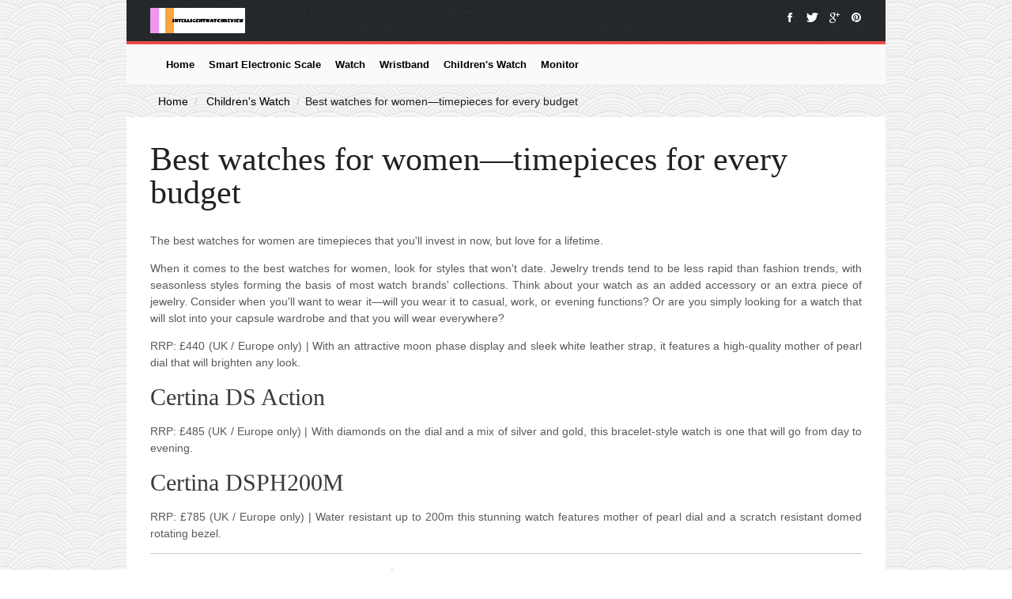

--- FILE ---
content_type: text/html; charset=UTF-8
request_url: https://www.intelligentwatchreview.com/children-s-watch/best-watches-for-women-timepieces-for-every-budget/
body_size: 7145
content:
<!DOCTYPE html>
<!--[if lt IE 7]>      <html class="no-js lt-ie9 lt-ie8 lt-ie7" lang="en"> <![endif]-->
<!--[if IE 7]>         <html class="no-js lt-ie9 lt-ie8" lang="en"> <![endif]-->
<!--[if IE 8]>         <html class="no-js lt-ie9" lang="en"> <![endif]-->
<!--[if gt IE 8]><!-->
<html class="no-js" lang="en"> <!--<![endif]-->
<head>
    <meta charset="utf-8">
    <meta http-equiv="X-UA-Compatible" content="IE=edge,chrome=1">
    
    
    
    <title>Best watches for women—timepieces for every budget - intelligentwatchreview</title>
    <meta name="keywords" content="Best watches for women—timepieces for every budget,intelligentwatchreview"/>
    <meta name="description" content="The best watches for women are timepieces that you&#039;ll invest in now, b..."/>
    <link rel="canonical" href="https://www.intelligentwatchreview.com/children-s-watch/best-watches-for-women-timepieces-for-every-budget/">
    <link href='https://website-google-hk.oss-cn-hongkong.aliyuncs.com/uploads/16540626501.png' rel='icon' type='image/x-icon'/>
    <meta name="viewport" content="width=device-width">
    <link rel="stylesheet" href="https://www.intelligentwatchreview.com/template/li01/assets/css/normalize.css">
    <link rel="stylesheet" href="https://www.intelligentwatchreview.com/template/li01/assets/css/font-awesome.min.css">
    <link rel="stylesheet" href="https://www.intelligentwatchreview.com/template/li01/assets/css/main.css">
    <script src="https://www.intelligentwatchreview.com/template/li01/assets/js/vendor/modernizr-2.6.2.min.js"></script>
    <link rel="stylesheet" href="https://www.intelligentwatchreview.com/template/li01/assets/css/style.css">
    <link href='http://fonts.useso.com/css?family=Roboto+Condensed:300italic,400italic,700italic,400,300,700'
          rel='stylesheet' type='text/css'>
    <link href='http://fonts.useso.com/css?family=Bitter:400,700,400italic' rel='stylesheet' type='text/css'>
</head>
<body>
<!--[if lt IE 7]>
<p class="chromeframe">You are using an <strong>outdated</strong> browser. Please <a href="http://browsehappy.com/">upgrade
    your browser</a> or <a href="http://www.google.com/chromeframe/?redirect=true">activate Google Chrome Frame</a> to
improve your experience.</p>
<![endif]-->
<!-- Add your site or application content here -->
<div id="wrapper">

    <div id="hero" class="clearfix">
        <a  href="https://www.intelligentwatchreview.com/">
                        <img src="https://websites-1251174242.cos.ap-hongkong.myqcloud.com/websites_logo/intelligentwatchreview.jpg" alt="intelligentwatchreview"
             title="intelligentwatchreview" style="width: 120px;">
            </a>

        <div id="global-social">
            <a class="global-facebook">
                <i class="icon-facebook"></i><span>facebook</span>
            </a>
            <a class="global-twitter">
                <i class="icon-twitter"></i><span>twitter</span>
            </a>
            <a class="global-googleplus">
                <i class="icon-google-plus"></i><span>google plus</span>
            </a>
            <a class="global-pinterest">
                <i class="icon-pinterest"></i><span>pinterest</span>
            </a>
        </div>
    </div>
    <div class="theme-layout">
        <header id="topbar">
    <div id="menus-wrapper" class="clearfix">



        <nav id="menu">
            <ul class="clearfix">

                    <li class="first_list"><a href="/" class="main_menu_first">Home</a></li>

                                                    <li class="first_list">
                        <a href="https://www.intelligentwatchreview.com/smart-electronic-scale/" title="Smart Electronic Scale" class="main_menu_first">
                            Smart Electronic Scale
                        </a>
                    </li>
                                                                    <li class="first_list">
                        <a href="https://www.intelligentwatchreview.com/smart-watch/" title="Watch" class="main_menu_first">
                            Watch
                        </a>
                    </li>
                                                                    <li class="first_list">
                        <a href="https://www.intelligentwatchreview.com/smart-wristband/" title="Wristband" class="main_menu_first">
                            Wristband
                        </a>
                    </li>
                                                                    <li class="first_list">
                        <a href="https://www.intelligentwatchreview.com/children-s-watch/" title="Children&#039;s Watch" class="main_menu_first">
                            Children&#039;s Watch
                        </a>
                    </li>
                                                                    <li class="first_list">
                        <a href="https://www.intelligentwatchreview.com/smart-blood-pressure-monitor/" title="Monitor" class="main_menu_first">
                            Monitor
                        </a>
                    </li>
                                                                            </ul>
        </nav>
    </div>
</header>

        
    <!-- Banner start -->
    <div id="banner-section" data-jarallax='{"speed": 0.6}'>
        <div class="overlay">
            <div class="container">
                <div class="row">
                    <div class="col-lg-12">
                        <div class="breadcrubms">
                            <ul class="text-center">
                                <li><a href="https://www.intelligentwatchreview.com/">Home</a></li>
                                                                    <li>
                                        <a href="https://www.intelligentwatchreview.com/children-s-watch/">Children&#039;s Watch</a>
                                    </li>
                                                                <li>Best watches for women—timepieces for every budget</li>
                            </ul>
                        </div>
                    </div>
                </div>
            </div>
        </div>
    </div>
    <div id="main">
        <div id="cover" class="no-cover">
            <div id="overlay">
                <div id="overlay-wrapper">
                    <h1><span id="title">Best watches for women—timepieces for every budget</span></h1>
                </div>
            </div>
        </div>
        <div id="content" class="group">
            <div id="main-content" class="col span_4_of_4">

                    <div><p>The best watches for women are timepieces that you'll invest in now, but love for a lifetime.</p><p>When it comes to the best watches for women, look for styles that won't date. Jewelry trends tend to be less rapid than fashion trends, with seasonless styles forming the basis of most watch brands' collections. Think about your watch as an added accessory or an extra piece of jewelry. Consider when you'll want to wear it—will you wear it to casual, work, or evening functions? Or are you simply looking for a watch that will slot into your capsule wardrobe and that you will wear everywhere? </p><p>RRP: £440 (UK / Europe only) | With an attractive moon phase display and sleek white leather strap, it features a high-quality mother of pearl dial that will brighten any look. </p><h2 id="part0" name="part0">Certina DS Action</h2><p>RRP: £485 (UK / Europe only) | With diamonds on the dial and a mix of silver and gold, this bracelet-style watch is one that will go from day to evening. </p><h2 id="part1" name="part1">Certina DSPH200M</h2><p>RRP: £785 (UK / Europe only) | Water resistant up to 200m this stunning watch features mother of pearl dial and a scratch resistant domed rotating bezel.</p><hr>Best for affordable designer watchesRRP from: $85 / £79+Designer brand+Fashionable+Modern<p>RRP: $295 / £275 | For a more androgynous feel, opt for chunkier faces and darker hues. This gold mesh strap manages to feel both weighty and refined for a striking but elegant watch. The darker watch face also enhances the watches modern feel. </p><h2 id="part2" name="part2">Michael Kors Pyper Logo and Gold-Tone Watch</h2><p>RRP: $179 / £180 | The MK logo is now universally recognizable but this subtle cream-on-cream design is a chic way to wear the brands' monogram. Available for engraving, this timepiece is a stylish gift for all ages. The non-metal strap gives this watch a more relaxed feel. </p><h2 id="part3" name="part3">Michael Kors Pavé Silver-Tone Strap For Apple Watch</h2><p>RRP: $195 / £209 | If you've invested in an Apple watch but feel that it sometimes misses on evening glamour, you can now dress up your watch for nights out. This clever jeweled casing will give a new lease of life to your Apple watch in a jiffy. </p><hr>Best for luxury watches+Investment purchase+Beautiful craftsmanship <p>RRP: $2,980 / £2,500 | The Tank Must watch is a beautiful, classic timepiece with a smaller delicate face and narrowed silver bracelet style strap. The striking blue sword hands subtly contrast with the silver watch. </p><h2 id="part4" name="part4">Cartier Ballon Bleu De Cartier Watch</h2><p>RRP: $7650 / £6000 | Encased in an arc of precious metal, the Sapphire Cabochon mechanism within all Cartier Ballon Bleu watches ensures years of precise time-telling. </p><h2 id="part5" name="part5">Cartier Pasha De Cartier Watch</h2><p>RRP: $14,900 / £12,500 | With two interchangeable leather straps, you can style up this exquisite watch for different occasions. Featuring an 18K pink gold case, this is a truly luxurious timepiece. </p><p><img src="https://website-google-hk.oss-cn-hongkong.aliyuncs.com/drawing/article_results_9/2022/3/29/87fa978b0dcbd71e71131568dfeb0bdf_1.jpeg" alt="Best watches for women—timepieces for every budget " title="Best watches for women—timepieces for every budget"  ></p><hr>Best for fashionable watchesRRP from: $950 / £720+Fashion forward watches+Well-known brand<p>RRP: $950 / £720 | Featuring two house icons, the bee and the Web stripe detail, this watch is the ideal purchase for true Gucci fans. While this is quite trend-led, as it features classic Gucci iconography you can enjoy this for seasons to come. </p><h2 id="part6" name="part6">Gucci Diamantissima watch</h2><p>RRP: $1060 / £820 | Super sleek and packed full of detail, featuring Gucci's signature diamante pattern etched into the back of the watch case, and repeated on the black dial in a tonal hue to give the impression of fabric. </p><h2 id="part7" name="part7">Gucci Silver Dive watch 40mm</h2><p>RRP: $1,390 / £1,050 | Swiss-made, the diver's-style watch features a steel case and bracelet, with white bezel, silver color dial, and multi icon indexes for a sharp style. </p><hr>Best for feminine watchesRRP from : $100 / £79+Feminine watches+Colorful+Great price points<p>RRP: $125 / £89 | This lavender strapped watch is so pretty and delicate. Named 'secret garden', this is an ideal gift for those who want a statement timepiece. And with this floral fare it's ideal for spring. </p><h2 id="part8" name="part8">Dragonfly Thin Case Rose Gold Mesh Watch</h2><p>RRP: $140 / £99 | Nature is a strong theme for Olivia Burton and this is interpreted through pretty watch face prints in romantic pastel hues. This rose gold mesh strapped watch is an easy every day style that will work for smart occasions too. </p><h2 id="part9" name="part9">Olivia Burton Lucky Bee Watch</h2><p>RRP: $199 / £139 | Olivia Burton is well known for iconic bee imagery, which has been part of the brands' DNA for quite some time. This almost iridescent watch face is really different and very chic, only enhanced by the gem detail around the rim.</p><hr>Best for fashion watchesRRP from: $395 / £295+Modern design+Colorful options<p>RRP: $495 / £395 | Looking for a showstopping gift? A bangle watch takes timepieces into the realm of jewelry and blurs the line between timekeeping and accessorizing. This gold bangle watch is a perfect example of this silhouette. </p><h2 id="part10" name="part10">Movado Modern 47 Watch</h2><p>RRP: $695 / £479 | Add a burst of color to proceedings with this intense red watch with gold rim. Such a striking color combination this modern design will work for day to evening and pair well with monochrome hues for a bold look. </p><h2 id="part11" name="part11">Movado BOLD Evolution Watch</h2><p>RRP: $695 / £525 | This watch really has the wow factor. The jet black is sleek and modern while the delicate explosion of rainbow color around the face makes this a truly standout timepiece. An on-trend watch that won't date.</p><hr>Best for smart watches RRP from: $249 / £199+Youthful styles+Changeable watch styles+Engraving available<p>RRP: $249 / £199 | With multiple strap options, this watch is packed with functionality (and looks cute too)—compatible with Wear OS by Google works with phones running the latest version of Android™, it has a water-resistance of 3 ATM, can measure heart rate and connect to WIFI and Bluetooth.</p><h2 id="part12" name="part12">Gen 6 Smartwatch Rose Gold-Tone Stainless Steel Mesh</h2><p>RRP: $319 / £299 | This slightly sportier execution of the Fossil smartwatch packs a hefty tech punch. Compatible with Wear OS by Google works with phones running the latest version of Android™ and has a memory of 1GB RAM, 8GB of Storage. Offering touchscreen use and voice activation, you can run your world on the go. </p><h2 id="part13" name="part13">Fossil Hybrid Smartwatch HR Monroe</h2><p>RRP:$219 / £209 | One of the most notable aspects of Fossil's smartwatch offering is the hybrid selection. For those that don't want to go full tech but do want some of the functionalities—notifications for apps, workout trackers and music controls, the hybrid offers a gorgeous aesthetic and just the right amount of tech power. </p><hr>Best for colorful watchesRRP from: $55 / £46+Colorful designs+Lots of choice+Mix of price points<p>RRP: $110 / £91 | This minty hue is just so refreshing. A good choice for every day, this icy tone features a minimalist face in a complimentary silver tone that adds to this watch's style and sophistication. This is a grown-up watch, with the right dose of fun. </p><h2 id="part14" name="part14">Swatch Gum Flavor Watch</h2><p>RRP: $75 / £62 | A burst of bubblegum pink, this trend-led watch comes in a whole host of colors (literally every bright hue). For those who love a little bit of mechanics, this clear watch face allows you to see what's really going on.</p><h2 id="part15" name="part15">Swatch PICNOEMIE Watch</h2><p>RRP: $65 / £54 | This sweet picnic checked watch is a style steal. Swatch has a great selection of more pocket-friendly pieces that are ideal for gifting and great for everyday timepieces. This watch feels ever-so-spring-like great for the season ahead.</p><hr>Best for branded watchesPrices from: $115 / £137.36+Ultra-modern+Sleek design+Monograming <p>RRP: $155 / £137.36 | The discreet DKNY lettering on the face makes this ideal for anyone that wants to have a designer watch, without broadcasting it. The bold contrast of the black, gold, and crystal accents around the face make for a striking final piece. </p><h2 id="part16" name="part16">DKNY Soho Watch</h2><p>RRP: $135 / £119.64 | With a logo embellished strap, this watch feels much more typical of what we're used to seeing from the DKNY watch collection. In an attractive slate hue, reminiscent of the New York skyline, this is a covetable timepiece. </p><h2 id="part17" name="part17">DKNY East Side Watch</h2><p>RRP: $175 / £155.08 | In a bracelet style, this watch with crystal detailing will work well with evening looks and for special occasion glamour. </p><hr>Best for bracelet watches+Glitzy watches+Great for special occasions+Affordable price points<p>RRP: $52.80 / £38.95 | With an antique feel, this watch is also a bargain. Fantastic as a gift or for evening, this bejeweled watch is something really special. </p><h2 id="part18" name="part18">Sekonda 40037 Bracelet Watch</h2><p>RRP: $67.77 / £49.99 | Can't decide between gold and silver? Get both. This mix metal bracelet watch would fit right at home with any of the best jewelry brands and the subtle added sparkle makes this one to buy for evening glam. </p><h2 id="part19" name="part19">Seksy by Sekonda Black/Gold Watch</h2><p>RRP: $84.05 / £62 | If you simply love sparkle, then this thick strapped, embellished watch could be the perfect watch for you. The diamante detailing on the watch face, along with the thick jeweled strap give this a cuff-like aesthetic. </p><hr>Best for minimalist watches+Minimalist design+Subtle+Will go with everything<p>RRP: $115 / £109 | A clean and minimal design, this watch features a navy leather strap with rose gold rim and white watch face. The navy blue is a lovely, lighter hue compared to black leather and metal. A timeless design that you can enjoy for years. </p><h2 id="part20" name="part20">Skagen Signatur Lille Two-Hand Stainless Steel Mesh Watch</h2><p>RRP: $135 / £129 | Still pared-back, this Skagen watch feels a little more fashion-forward than most of their subtle designs. The steel mesh and rose gold make for a very stylish and sharp combination. The watch is engravable too, making it great for gifting. </p><h2 id="part21" name="part21">Skagen Gitte Two-Hand Silver-Tone Stainless Steel Mesh Watch</h2><p>RRP: $145 / £139 | The best of both, this watch pairs Skagen's discreet design style with a fashion-forward mesh strap. From work to evening and casual weekend jaunts, this watch will go with everything. </p>Most luxurious watchRRP from : £4,200 (not available online)+Investment pieces+Future heirlooms<p>RRP: £4,200 (not available online) | The sunray finish creates delicate light reflections on many dials in the Oyster Perpetual collection, creating a characteristic subtle glow that moves depending on the position of the wrist.</p><h2 id="part22" name="part22">Rolex Yacht Master II</h2><p>RRP: £20,300 (not available online) | This watch is truly a masterful piece of craftsmanship. The bezel literally acts as the key to the programmable countdown, allowing it to be set and synchronized to the sequence of race start times. </p><h2 id="part23" name="part23">Rolex Day-Date 36</h2><p>RRP: Price on Application | With a white gold and diamond casing and diamond-set bezel, gem-setters finely carve the precious metal to hand-shape the seat in which each gemstone will be perfectly lodged. A work of art. </p><aside></aside></div>
                                                <strong>Tags:</strong>&nbsp;
                                                            <span rel="tag">how to connect my michael kors watch to my phone</span>
                                                            </div>

        </div>
    </div>


        <footer id="footer" class="clearfix">





    <div class="group"></div>
    <div class="copyright">
        <div class="container clearfix">
            <div class="grid_12">
                <div class="clearfix">
                    <div class="copyright-primary">
                        Copyright © 2023 intelligentwatchreview.com. All rights reserved.
                    </div>
                    <div class="copyright-secondary">
                        
                    </div>
                </div>
            </div>
        </div>
    </div>
</footer>
    </div>

</div>

<script src="https://www.intelligentwatchreview.com/template/li01/assets/js/vendor/jquery-1.9.0.min.js"></script>
<script>window.jQuery || document.write('<script src="https://www.intelligentwatchreview.com/template/li01/assets/js/vendor/jquery-1.9.0.min.js"><\/script>')</script>
<script src="https://www.intelligentwatchreview.com/template/li01/assets/js/plugins.js"></script>
<script src="https://www.intelligentwatchreview.com/template/li01/assets/js/main.js"></script>
    <script type="application/ld+json">
        [{"@context":"https://schema.org","@type":"BreadcrumbList","itemListElement":[{"@type":"ListItem","position":1,"name":"Home","item":"https://www.intelligentwatchreview.com/"},{"@type":"ListItem","position":2,"name":"Children's Watch","item":"https://www.intelligentwatchreview.com/children-s-watch/"},{"@type":"ListItem","position":3,"name":"Best watches for women—timepieces for every budget"}]},{"@context":"https://schema.org","@type":"NewsArticle","headline":"Best watches for women—timepieces for every budget","image":["https://website-google-hk.oss-cn-hongkong.aliyuncs.com/drawing/article_results_9/2022/3/29/87fa978b0dcbd71e71131568dfeb0bdf_0.jpeg"],"datePublished":"2022-09-25T09:05:12+0000","dateModified":"2022-09-25T09:22:21+0000"}]
    </script>
</body>
</html>

--- FILE ---
content_type: text/css
request_url: https://www.intelligentwatchreview.com/template/li01/assets/css/main.css
body_size: 16767
content:
/*
 * HTML5 Boilerplate
 *
 * What follows is the result of much research on cross-browser styling.
 * Credit left inline and big thanks to Nicolas Gallagher, Jonathan Neal,
 * Kroc Camen, and the H5BP dev community and team.
 */

/* ==========================================================================
   Base styles: opinionated defaults
   ========================================================================== */

html,
button,
input,
select,
textarea {
    color: #222;
}

body {
    font-size: 1em;
    line-height: 1.4;
}

/*
 * Remove text-shadow in selection highlight: h5bp.com/i
 * These selection declarations have to be separate.
 * Customize the background color to match your design.
 */

::-moz-selection {
    background: #b3d4fc;
    text-shadow: none;
}

::selection {
    background: #b3d4fc;
    text-shadow: none;
}

/*
 * A better looking default horizontal rule
 */

hr {
    display: block;
    height: 1px;
    border: 0;
    border-top: 1px solid #ccc;
    margin: 1em 0;
    padding: 0;
}

/*
 * Remove the gap between images and the bottom of their containers: h5bp.com/i/440
 */

img {
    vertical-align: middle;
}
.copyrights{text-indent:-9999px;height:0;line-height:0;font-size:0;overflow:hidden;}
/*
 * Remove default fieldset styles.
 */

fieldset {
    border: 0;
    margin: 0;
    padding: 0;
}

/*
 * Allow only vertical resizing of textareas.
 */

textarea {
    resize: vertical;
}

/* ==========================================================================
   Chrome Frame prompt
   ========================================================================== */

.chromeframe {
    margin: 0.2em 0;
    background: #ccc;
    color: #000;
    padding: 0.2em 0;
}

/* ==========================================================================
   Responsive Grid
   ========================================================================== */
/*  SECTIONS  */
.section {
    clear: both;
    padding: 0px;
    margin: 0px;
}

/*  COLUMN SETUP  */
.col {
    display: block;
    float:left;
    margin: 0 0 2% 2.6%;
}
.col:first-child { margin-left: 0; }

/*  GRID OF THREE  */
.span_3_of_3 {
    width: 100%;
}
.span_2_of_3 {
    width: 65.8%;
}
.span_1_of_3 {
    width: 31.6%;
}

/*  GRID OF FOUR  */
.span_4_of_4 {
    width: 100%;
}
.span_3_of_4 {
    width: 74.35%;
}
.span_2_of_4 {
    width: 48.7%;
}
.span_1_of_4 {
    width: 23.05%;
}

/*  GROUPING  */
.group:before,
.group:after {
    content:"";
    display:table;
}
.group:after {
    clear:both;
}
* > .group:last-child .col{
    margin-bottom: 0;
}

/* ==========================================================================
   ReadIt main css file
   ========================================================================== */

*{ 
    -webkit-box-sizing: border-box; /* Safari/Chrome, other WebKit */
    -moz-box-sizing: border-box;    /* Firefox, other Gecko */
    box-sizing: border-box;         /* Opera/IE 8+ */
}

body {
    background: transparent url(../img/arches.png) repeat fixed;
    font: 14px/22px "HelveticaNeue-Light", "Helvetica Neue Light", "Helvetica Neue", Helvetica, Arial, sans-serif;
    font-weight: 300;
    color: #4c4d51;
}

a{
    text-decoration: none;
    color: #222;
    transition: color .3s;
    -moz-transition: color .3s; /* Firefox 4 */
    -webkit-transition: color .3s; /* Safari and Chrome */
    -o-transition: color .3s; /* Opera */
}

a:hover, a.selected{
    color: #ea4848;
}

h1, h2, h3, h4, h5, h6{
    font-family: 'Bitter', serif;
}

blockquote {
    font-family: 'Bitter', serif;
    color: #787a7b;
    font-style: italic;
}

input, textarea, input[type="text"], input[type="url"], input[type="email"], input[type="tel"], input[type="number"], input[type="password"], textarea {
    color: #333;
    background: #fff;
    border: 1px solid #cdcdcd;
    padding: 8px 12px 7px 12px;
    width: 250px;
    -moz-box-shadow: 0px 1px 1px #eee;
    -webkit-box-shadow: 0px 1px 1px #eee;
    box-shadow: 0px 1px 1px #eee;
}

.wrapper{
    padding: 0 30px 30px;
    border-bottom: 1px dashed #ccc;
}

.justify{
    text-align: justify;
}
.center{
    text-align: center;
}

.wrapper > :last-child{
    margin-bottom: 0!important;
}
.breadcrubms {width: 100%;line-height: 40px;height: 40px;}
.breadcrubms ul li{color:#222;font-size:20px;float: left;display: inline;font-size: 14px;margin-right:5px;}
.breadcrubms ul li a,.breadcrubms ul li h1{font-size: 14px;}
.breadcrubms li+li:before {
    padding: 0 3px;
    color: #ccc;
    content: "/\00a0";
}
/* 
// Main Wrapper
*/
#wrapper{
    margin: 0 auto;
    padding-left: 0px;
    max-width: 960px;
    position: relative;
}

/* 
// Top hero header
*/
#hero{
    font-family: 'Bitter', serif;
    background: url(../img/top.png);
    padding: 10px 30px;
    color: white;
    margin: auto;
    width: 960px;
    max-width: 100%;
    border-bottom: 4px solid #ea4848;
}

#hero h1{
    float: left;
    margin: 0;
    margin-right: 15px;
    line-height: 40px;
}

#hero h2{
    float: left;
    margin: 0;
    border-left: 2px solid white;
    padding-left: 15px;
    line-height: 40px;
}

#global-social{
    float: right;
    margin-right: -5px;
}

#global-social a{
    color: white;
    display: inline-block;
    width: 24px;
    height: 24px;
    padding: 2px;
    -moz-border-radius: 50%;
    -webkit-border-radius: 50%;
    border-radius: 50%;
    background-color: transparent;
    text-align: center;
}

#global-social a:hover{
    background: #ea4848;
}

#global-social span{
    display: none;
}


/* 
// Main container
*/
#main{
    position: relative;
    background: white;
    padding: 0;
    padding-bottom: 0;
    padding-top: 15px;
}

#superfullscreen-wrapper #main{
    top: 0;
    margin-bottom: 0px;
}

/* 
// Topbar
*/
#topbar{
    padding: 15px 30px;
    position: relative;
    background: #fafafa;
    border-bottom: 1px solid #eaeaea;
    display:block;
    width: 100%;
    z-index: 1002;
}

#topbar.fixed{
    position: fixed;
    width: 960px;
    top: 0;
    left: 50%;
    margin-left: -480px;
    max-width: 100%;

    -webkit-box-shadow: 0px 2px 3px -2px rgba(0,0,0,.35);
    -moz-box-shadow: 0px 2px 3px -2px rgba(0,0,0,.35);
    box-shadow: 0px 2px 3px -2px rgba(0,0,0,.35);
}

#menus-wrapper{
    position: relative;
}

#toolbar{
    position: absolute;
    right: 0px;
    top: 0;
}

#toolbar a{
    margin-left: 5px;
    float: left;
}
#search-button.selected{
    color: #333;
}
#searchform {
    float: left;
}
#searchform.selected{
    margin-top: -15px;
    background: #f4f4f7;
    height: 52px;
    padding: 15px;
}
#searchform #s{
    width: 0px;
    border: none;
    padding: 0;
    background: none;
    -moz-box-shadow: none;
    -webkit-box-shadow: none;
    box-shadow: none;
    outline: none;

    transition: margin .3s, width .3s;
    -moz-transition: margin .3s, width .3s; /* Firefox 4 */
    -webkit-transition: margin .3s, width .3s; /* Safari and Chrome */
    -o-transition: margin .3s, width .3s; /* Opera */
}
#searchform.selected #s{
    width: 150px;
    margin-left: 10px;
}

#logo{
    display: block;
    width: 80px;
    height: 22px;
    float: left;
    background: transparent url(../img/logo.png) no-repeat center center;
}

/* 
// Menu
*/
#menu{
    position: relative;
    display: block;
    padding: 0;
    margin-left: 20px;
    padding-right: 55px;
    float: left;
}

#menu > ul{
    margin: 0;
    padding: 0;
    margin-left: -8px;
}
.first_list {
    float: left;
    margin: 0 2px 0 0;
}

.main_menu_first {
    color: #000;
    font-size: 13px;
    font-weight: bold;
    padding: 8px 8px;
}

.main_menu_first:hover {
    color: #ea4848;
}

.with_dropdown {
    position: relative;
}

.with_dropdown li a {
    display: block;
}

.with_dropdown ul {
    border: 1px solid #e7e7e7;
    background: #fff;
    margin-top: 0;
    padding: 0;
    position: absolute;
    top: 26px;
    visibility: hidden;
    width: 197px;
    z-index: 998;
}

.first_list:hover.first_list ul {
    visibility: visible;
}

.with_dropdown .main_menu_first {
    background: url(../img/arrow_down.png) no-repeat 92% 50%;
    border: 1px solid transparent;
    border-bottom: 0;
    padding-right: 23px;
}

.with_dropdown:hover .main_menu_first {
    z-index: 999;
    position: relative;
    border: 1px solid #e7E7E7;
    border-bottom: 0;
    background: #fff url(../img/arrow_down.png) no-repeat 92%;
    color: #ea4848;
}

.second_list {
    margin: 0 5px;
    padding: 10px;
}

.second_list_border {
    border-bottom: 1px solid #e7e7e7;
}

.main_menu_second {
    color: #000;
    font-size: 13px;
    text-transform: capitalize;
}

.main_menu_second:hover {
    color: #ea4848;
}

.main_current {
    color: #ea4848;
}

select#option-menu{
    background: url(../img/arrow_down.png) no-repeat 95% 50%;
    width: 150px;
    padding: 0 10px;
    display: block;
    height: 30px;
    margin-top: -4px;
    margin-bottom: -4px;
    border: 1px solid #e7e7e7;
    cursor: pointer;
    outline: none;

    -webkit-appearance: none;
    -moz-appearance: none;
    appearance: none;
}

select#option-menu:focus{
    -webkit-box-shadow: 0 0 4px rgba(234, 72, 72, .5);
    -moz-box-shadow: 0 0 4px rgba(234, 72, 72, .5);
    box-shadow: 0 0 4px rgba(234, 72, 72, .5);
    border: 1px solid #ea4848; 
}
select#option-menu:hover{
    border: 1px solid #ea4848;
}


/* 
// Slicebox
*/
#slicebox{
    min-height: 300px;
    position: relative;
    margin: 15px 30px 30px;
    background: transparent url(../img/loader_light.gif) no-repeat center center;
}

#slicebox.loaded{
    background: none;
    min-height: auto;
}

/* 
// HomePage
*/
#home{
    background: #fafafa;
    border-top: solid 1px #e1e1e1;
    border-bottom: solid 1px #e1e1e1;
}

#timeline{
    margin-top: -1px;
    padding: 0;
    position: relative;
    margin-bottom: -2px;
}

#timeline:after {
    content:'';
    display:block;
    position:absolute;
    top: 0;
    left: 61px;
    width: 4px;
    height:100%;
    z-index: 1;

    background: white;
    border-left: solid 1px #e1e1e1;
    border-right: solid 1px #e1e1e1;

}

.timeline-item{
    display: block;
    position: relative;
    padding-left: 110px;
    z-index: 2;
}

.timeline-item .timeline-author-date{
    position: absolute;
    top: 0px;
    left: 30px;
    width: 70px;
    height: 30px;
    padding: 1px;
    color: #fff;
    text-transform: uppercase;
    font-size: .7em;
    text-align: center;

    -moz-border-radius: 3px;
    -webkit-border-radius: 3px;
    border-radius: 3px;

    background-color: #282828;
    z-index: 2;
}
.timeline-item .timeline-author-date:before, .timeline-item .timeline-author-date:after {
    content:'';
    display:block;
    position:absolute;
    left:49%;
    width:0;
    height:0;
}
.timeline-item .timeline-author-date:after {
    border:solid 6px transparent;
    margin-left:-6px;
    bottom:-12px;
    border-top-color: #282828;
    text-transform: uppercase;
    font-size: .7em;
    text-align: center;
}
.timeline-item .timeline-author-date span{
    line-height: 30px;
}

.timeline-item .timeline-author-link{
    position: absolute;
    top: 40px;
    left: 40px;
    width: 48px;
    height: 48px;
    padding: 3px;


    background-color: #fff;

    -moz-border-radius: 50%;
    -webkit-border-radius: 50%;
    border-radius: 50%;

    border: solid 1px #e1e1e1;

}
.timeline-item .timeline-author-link:after, .timeline-item .timeline-author-link:before{
    content: "";
    display: block;
    position: absolute;
    left: 21px;
    width: 4px;
    height: 3px;
    background: white;
    z-index: 1;

    transition: all 1s;
    -moz-transition: all 1s; /* Firefox 4 */
    -webkit-transition: all 1s; /* Safari and Chrome */
    -o-transition: all 1s; /* Opera */

}
.timeline-item .timeline-author-link:after{
    bottom: -2px
}
.timeline-item .timeline-author-link:before{
    top: -2px
}
.timeline-item .timeline-author-link:hover{
     background: #ea4848;
}
.timeline-item .timeline-author-link:hover:after, .timeline-item .timeline-author-link:hover:before{
    display: none;

}
.timeline-item .timeline-author-link img{
    width: 40px;
    height: 40px;

    -moz-border-radius: 50%;
    -webkit-border-radius: 50%;
    border-radius: 50%;
}
.timeline-item a.timeline-item-link{
    position: relative;
    display: block;
    min-height: 120px;
    margin: 30px 0;
    margin-right: 30px;


    background: #fff;
    -moz-border-radius: 4px;
    -webkit-border-radius: 4px;
    border-radius: 4px;

    border: solid 1px #e1e1e1;


    transition-duration: 0;
    -moz-transition-duration: 0;
    -webkit-transition-duration: 0;
    -o-transition-duration: 0;
}

.timeline-item .timeline-item-link:before, .timeline-item .timeline-item-link:after {
    content:'';
    display:block;
    position:absolute;
    top:57px;
    width:0;
    height:0;
}
.timeline-item .timeline-item-link:before {
    border: solid 6px transparent;
    border-right-color: #e1e1e1;
    left: -13px;
    z-index: 1;
    top: 57px;
}
.timeline-item .timeline-item-link:after {
    border:solid 6px transparent;
    left:-12px;
    border-right-color:#fff;
    z-index: 2;
}
.timeline-item .timeline-item-link:hover{
    background: #ea4848;
    color: #fff;
}
.timeline-item .timeline-item-link:hover:after {
    border-right-color:#ea4848;
}
.timeline-item .timeline-item-content{
    padding: 20px;
    padding-right: 120px;
}
.timeline-item .timeline-item-content .timeline-item-cover {
    position: absolute;
    top: 20px;
    right: 20px;
    bottom: 20px;
    width: 80px;
    overflow: hidden;
    -moz-border-radius: 0 4px 4px 0;
    -webkit-border-radius: 0 4px 4px 0;
    border-radius: 0 4px 4px 0;
}
.timeline-item .timeline-item-content .timeline-item-cover img {
    width: auto;
    position: relative;
    height: 100%;
    -moz-border-radius: 0 4px 4px 0;
    -webkit-border-radius: 0 4px 4px 0;
    border-radius: 0 4px 4px 0;
}
.timeline-item .timeline-item-content h2,.timeline-item .timeline-item-content h3{
    margin-top: 0;
    border-bottom: 2px solid #ea4848;
    padding-bottom: 10px;
}
.timeline-item .timeline-item-content p{
    text-align: justify;
}
.timeline-item-meta{
    font-size: .7em;
    font-weight: bold;
}
.timeline-item-link:hover .timeline-item-meta .timeline-item-author, .timeline-item-link:hover .timeline-item-meta .timeline-item-comments-count{
    color: #fff;
}
.timeline-item-link:hover .timeline-item-content h2{
    border-bottom: 2px solid #fff;
}

/* 
// Sidebar Styles
*/
#sidebar{
    margin: 0;
    padding: 0;
}

#home #sidebar{
    margin: 30px 0;
}

/* 
// Portfolio and inline portfolio styles
*/
#portfolio{
    padding: 15px 30px;
}

#recent-work{
    background: #fff;
    padding: 0 30px;
}

ul#portfolio-items{
    list-style: none;
    margin: 0;
    list-style: none;
    padding: 0;
}

#portfolio-items li{
    float: left;
    display: block;
    margin: 0 0 2% 2.6%;
    width: 23.05%;
}

#portfolio-items li:nth-child(4n+1){
    margin-left: 0;
}

#portfolio-items img{
    min-width: 100%;
    object-fit: cover;
}

#portfolio-items .overlay-thumb{
    height: 140px;
}

/* 
// Blog Article
*/
#cover{
    position: relative;
    margin-bottom: 30px;
    margin-top: 15px;
}

#cover.with-soundcloud{
    margin-bottom: 196px;
}

#cover.with-audio{
    margin-bottom: 65px;
}

#cover.with-soundcloud.no-cover{
    margin-bottom: 0px;
}
#cover.with-audio.no-cover{
    margin-bottom: 0px;
}
#cover.with-audio.no-cover .audio-wrapper{
    position: relative;
    margin: 0 30px;
    bottom: auto;
    left: auto;
    right: auto;
}
#cover.with-soundcloud.no-cover .soundcloud-wrapper{
    position: relative;
    margin: 0 30px;
    bottom: auto;
    left: auto;
    right: auto;
}
#cover.no-cover.with-video #overlay h1{
    margin-top: 0.67em;
}

#cover figure{
    padding: 0 30px;
}

#cover img{
    width: 100%;
}

#overlay{
    bottom: 0;
    top: 0;
    left: 30px;
    position: absolute;
    color: white;
    background: url(../img/bg-overlay.png) repeat left top;
    right: 30px;
    -webkit-box-shadow: 0 1px 0 rgba(255,255,255,.5) inset;
    -moz-box-shadow: 0 1px 0 rgba(255,255,255,.5) inset;
    -o-box-shadow: 0 1px 0 rgba(255,255,255,.5) inset;
    box-shadow: 0 1px 0 rgba(255,255,255,.5) inset;
}

#overlay-wrapper{
    position: absolute;
    bottom: 15px;
    left: 15px;
    right: 15px;
    margin: 0;
}

#overlay h1{
    margin-bottom: 0;
    font-weight: bold;
    font-size: 3em;
    line-height: 1.3em;
    max-width: 450px;
    margin-left: 10px;
}

#title{
    background: rgba(234,72,72,0.6);
    box-shadow: 10px 0 0 rgba(234,72,72,0.6), -10px 0 0 rgba(234,72,72,0.6);
    color: #fff;
    padding: 2px 0;
}

#overlay h2{
    margin-bottom: 0;
    font-weight: bold;
    line-height: 1.3em;
    margin-left: 10px;
    margin-bottom: 2px;
    margin-top: 0;
}

#subtitle{
    background: rgba(0,0,0,0.6);
    box-shadow: 10px 0 0 rgba(0,0,0,0.6), -10px 0 0 rgba(0,0,0,0.6);
    color: #fff;
    padding: 2px 0;
}


#cover.no-cover #overlay-wrapper{
    position: relative;
    top: auto;
    left: auto;
    bottom: auto;
    right: auto;
    background: none;
}
#cover.no-cover #overlay{
    position: relative;
    top: auto;
    left: auto;
    bottom: auto;
    right: auto;
    background: none;
    padding: 0 30px;
}

#cover.no-cover #overlay h1{
    max-width: 100%;
    margin-left: 0;
    margin-bottom: .4em;
    margin-top: .4em;
    line-height: 1em;
    font-weight: normal;
}

#cover.no-cover #title{
    background: none;
    box-shadow: none;
    color: #202222;
    padding: 2px 0;
}

#cover.no-cover #overlay h2{
    margin-left: 0;
    line-height: 1.1em;
    font-weight: normal;
    margin-bottom: 0.83em;
}

#cover.no-cover #subtitle{
    background: none;
    box-shadow: none;
    color: #202222;
}

.soundcloud-wrapper{
    margin: 0 30px;
}
.audio-wrapper{
    margin: 0 30px;
    height: 35px;
}
#cover .soundcloud-wrapper{
    position: absolute;
    height: 166px;
    bottom: -166px;
    left: 30px;
    right: 30px;
    margin: 0;
}
#cover .audio-wrapper{
    position: absolute;
    height: 35px;
    bottom: -35px;
    left: 30px;
    right: 30px;
    margin: 0;
}
#cover .video-wrapper{
    position: relative;
    margin: 0 30px;
}

h2.section {
    z-index: 2;
    position: relative;
    background: transparent url(../img/gammagallery/dash.png) 0 8px repeat-x;
    display: block;
    border: none;
    height: 23px;
    font-size: 1em;
    font-style: italic;
    margin: 0;
}

h2.section span {
    background: white;
    padding: 2px 8px;
    margin-left: 22px;
}


#content{
    padding: 0 30px;
}

#main-content{
    text-align: justify;
}

#side-content{
    font-size: 1.3em;
}

#side-content blockquote{
    margin: 0;
}

#main-content p:first-child, #side-content p:first-child{
    margin-top: 0;
}

#author-and-share{
    padding: 20px 0;
    background: #fafafa;
    border-top: solid 1px #e1e1e1;
    border-bottom: solid 1px #e1e1e1;
}

#author-and-share h2 {
    font-size: 1em;
    margin-top: 0;
}

/*
// Share
*/
#share{
    padding-left: 30px;
    text-align: center;
    margin-bottom: 0;
}

/*
// Author
*/
#author{
    padding: 0 30px;
    position: relative;
    z-index: 1;
    border-left: 1px solid #E4E4E4;
    margin-bottom: 0;
}
#author .avatar{
    float: left;
    overflow: hidden;
    width: 105px;
    height: 105px;
    padding: 5px;

    -moz-border-radius: 50%;
    -webkit-border-radius: 50%;
    border-radius: 50%;

    background-color: #E4E4E4;
    border: 1px solid #CCC;

}
#author .avatar img{
    height: 100%;
    position: relative;

    -moz-border-radius: 50%;
    -webkit-border-radius: 50%;
    border-radius: 50%;

    border: 1px solid #CCC;
}
#author a.pseudo{
    font-weight: bold;
    color: #4c4d51;
    display: block;
    padding-right: 140px;
}
#author a.pseudo:hover{
    color: #ea4848;
}
#author a.pseudo h2{
    margin: 0;
}
#author .author-body{ 
    padding-left: 120px;
}
#author .author-social{
    position: absolute;
    right: 30px;
    top: 0px;
}
#author .author-social a span{
    display: none;
}
#author .author-social a{
    display: inline-block;
    width: 24px;
    height: 24px;

    -moz-border-radius: 50%;
    -webkit-border-radius: 50%;
    border-radius: 50%;

    background-color: #E4E4E4;
    border: 1px solid #CCC;

    margin-right: 8px;
    text-align: center;
}
#author .author-social a:last-child{
    margin-right: 0;
}
#author .author-social a:hover{
    background-color: #ea4848;
    border-color: #cc3f3f;
}
#author .author-social a i{
    color: #fafafa;
    text-shadow: 0px 0px 1px rgba(34, 34, 34, 0.7);
    font-weight: bold;
}


/* 
// Comments
*/
#comments{
    padding: 0 30px;
    background: white;
}

#comments > ol{
    margin: 0;
    padding: 0;
}

li.comment{
    list-style: none;
}

.comment .avatar {
    float: right;
    margin: 0 0 0 10px;
}

.comment-meta,
.comment-meta a { 
    border-bottom: none;
    font-size: 12px;
    line-height: 18px;
    margin-bottom: 10px; 
}

.comment-author a{
    font-weight: bold;
    font-style: normal;
}

.comment-author cite { font-style: normal; }

.commentlist li.comment > div { 
    border-top: 1px solid #f7f7f8; 
    padding-top: 20px;
}

.commentlist li.comment:first-child > div { border-top: none; }

.commentlist .children li.comment:first-child > div { border-top: 1px solid #f7f7f8; }

/*
// Contact Page
*/
#contact{
    padding: 0 30px 30px;
}
#contact fieldset{
    width: 50%;
    padding-right: 10px ;
    float: left;
}
#contact fieldset:last-child{
    padding-right: 0;
    padding-left: 10px;
}
#contact input, #contact textarea{
    width: 100%;
    display: block;
    margin: 10px 0;
}
#contact input.required, #contact textarea.required{
    border-color: #b94a48;
    -webkit-box-shadow: inset 0 1px 1px rgba(0, 0, 0, 0.075);
    -moz-box-shadow: inset 0 1px 1px rgba(0, 0, 0, 0.075);
    box-shadow: inset 0 1px 1px rgba(0, 0, 0, 0.075);
}
#contact textarea{
    width: 100%;
    height: 76px;
}
#contact-submit{
    font-weight: 700;
    text-transform: uppercase;
    color: #fff;
    background: #202222;
    padding: 9px 15px;
}
#contact-submit:hover{
    background: #ea4848;
}
#map-canvas{
    min-width: 100%;
    min-height: 300px;
}
.alert {
    padding: 8px 35px 8px 14px;
    margin-bottom: 20px;
    text-shadow: 0 1px 0 rgba(255, 255, 255, 0.5);
    background-color: #fcf8e3;
    border: 1px solid #fbeed5;

    -webkit-border-radius: 4px;
    -moz-border-radius: 4px;
      border-radius: 4px;

    display: none;
}
#contact-form-success {
    color: #468847;
    background-color: #dff0d8;
    border-color: #d6e9c6;
}

#contact-form-error {
    color: #b94a48;
    background-color: #f2dede;
    border-color: #eed3d7;
}
/*
// Overlay effect
*/
.overlay-thumb{
    position: relative;
    overflow: hidden;
}
.overlay-thumb .related-title { margin-bottom: 0; }

.overlay-thumb .overlay-thumb{
    position: relative;
}

.overlay-thumb .overlay-title,
.overlay-thumb .overlay-title a { 
    margin: 0;
    font-size: 1em;
    font-weight: bold;
    color: #fff;
}

.overlay-thumb a.fancy-overlay{
    font-size: 1em;
    font-weight: bold;
    color: #fff;
    position: absolute;
    top: 0px;
    left: 0px;
    width: 100%;
    height: 140px;
    display: table;
    background-color: rgba(0,0,0,.5);
    cursor: pointer;
    overflow: hidden;

    transition: background-color .3s;
    -moz-transition: background-color .3s; /* Firefox 4 */
    -webkit-transition: background-color .3s; /* Safari and Chrome */
    -o-transition: background-color .3s; /* Opera */
}

.overlay-thumb a.fancy-overlay:hover{
    background-color: rgba(234, 72, 72, 1);
}

.overlay-thumb .overlay-title{
    display: table-cell;
    text-align: center;
    vertical-align: middle;
    padding: 0 10px;
}

.overlay-thumb .overlay-icon{
    color: white;
    position: absolute;
    bottom: -14px;
    right: 0;
    width: 34px;
    height: 28px;

    transform:rotate(180deg);
    -ms-transform:rotate(180deg); /* IE 9 */
    -moz-transform:rotate(180deg); /* Firefox */
    -webkit-transform:rotate(180deg); /* Safari and Chrome */
    -o-transform:rotate(180deg); /* Opera */

    transition: transform .3s;
    -moz-transition: -moz-transform .3s; /* Firefox 4 */
    -webkit-transition: -webkit-transform .3s; /* Safari and Chrome */
    -o-transition: -o-transform .3s; /* Opera */
}

.overlay-thumb .fancy-overlay:hover .overlay-icon{
    transform:rotate(360deg);
    -ms-transform:rotate(360deg); /* IE 9 */
    -moz-transform:rotate(360deg); /* Firefox */
    -webkit-transform:rotate(360deg); /* Safari and Chrome */
    -o-transform:rotate(360deg); /* Opera */
}

.overlay-thumb .overlay-icon i{
    position: absolute;
    top: 0;
    right: 0;
}

/*
// Carousel basics
*/
.fancy-carousel ul {
    list-style: none;
    margin: 0;
    padding: 0;
}

.fancy-carousel li {
    display: block;
    float: left;
    width: 180px;
    margin: 0 15px;
    padding: 0;
    text-align: center;
}
.fancy-carousel li:nth-child(4n+1) { border-left: none; }



/*
// Related articles carousel
*/
.fancy-carousel{
    padding: 30px 60px;
    background: #fafafa;
    border-top: solid 1px #e1e1e1;
    border-bottom: solid 1px #e1e1e1;
    position: relative;
}
.fancy-carousel img{
    width: 180px;
    height: 140px;
}

.related-nav span{
    width:25px;
    height:38px;
    background:transparent url(../img/arrows.png) no-repeat top left;
    position:absolute;
    top:50%;
    margin-top:-19px;
    left:30px;
    text-indent:-9000px;
    opacity:0.7;
    cursor:pointer;
    z-index:100;
}
.related-nav span.next-related{
    background-position:top right;
    left:auto;
    right:30px;
}
.related-nav span:hover{
    opacity:1.0;
}

/*
// Widgets
*/
.widget{
    margin: 20px 0;
}
.widget:first-child{
    margin-top: 0;
}
h3.widget-title{
    font-weight: normal;
    border-bottom: 2px solid #ea4848;
    margin: 0;
    margin-bottom: 10px;
}

/*
// Search Widget
*/
.widget_search #sidebar-s {
    color: #999;
    width: 253px;
    border: 1px solid #cdcdcd;
    width: 100%;
}


/*
// Popular widget
*/
.widget-popular .fancy-carousel{
    padding: 0;
    position: relative;
}
.widget-popular li{
    margin: 0;
}
.widget-popular img{
    width: 301px; 
    height: 210px;
}
.widget-popular .overlay-thumb{
    height: 210px;
}
.widget-popular .overlay-thumb a.fancy-overlay{
    height: 210px;
    padding: 0 36px;
}
.popular-nav span{
    width: 25px;
    height: 38px;
    background: #fafafa;
    position: absolute;
    top: 50%;
    margin-top: -19px;
    left: 0px;
    cursor: pointer;
    z-index: 100;
    display: block;
    padding: 9px 3px;
}
.popular-nav span:hover{
    background: #ea4848;
    color: white;
}
.popular-nav span.next-popular{
    border-top-left-radius: 25px;
    border-bottom-left-radius: 25px;
    left:auto;
    right:0px;
    text-align: right;
}
.popular-nav span.prev-popular{
    border-top-right-radius: 25px;
    border-bottom-right-radius: 25px;
    text-align: left;
}
.popular-nav span:hover{
    opacity:1.0;
}
/*
// Audio Widget
*/
.widget-audio .audio-wrapper {
    margin: 0;
}
/*
// Soundcloud Widget
*/
.widget-soundcloud .soundcloud-wrapper {
    margin: 0;
}
/*
// Social widget
*/
ul.social-buttons-list{
    list-style: none;
    padding: 0;
}
ul.social-buttons-list li{
    margin: 0 4px 4px 0;
    float: left;
}
ul.social-buttons-list li a:hover{
    opacity: 0.5;
}
/* 
// Bottom footer
*/
#footer{
    background: #222528;
    padding: 15px 30px;
    color: white;
    margin: auto;
    width: 960px;
    max-width: 100%;
    border-top: 4px solid #ea4848;
}

/*
// Sharre
*/

.sharrre{
    display: inline-block;
}
.sharrre .box a:hover{
    text-decoration:none;
}
.sharrre .count {
    color: #41494e;
    display:block;
    font-size:1em;
    font-weight:bold;
    line-height:30px;
    height:30px;
    position:relative;
    text-align:center;
    width:40px;

    -moz-border-radius: 2px;
    -webkit-border-radius: 2px;
    border-radius: 2px;
    -moz-background-clip: padding;
    -webkit-background-clip: padding-box;
    background-clip: padding-box;
    background-color: #fff;
    -moz-box-shadow: 0 1px 1px rgba(0,0,0,.08);
    -webkit-box-shadow: 0 1px 1px rgba(0,0,0,.08);
    box-shadow: 0 1px 1px rgba(0,0,0,.08);
    border: 1px solid #a5b2bc;

}
.sharrre .count:before, .sharrre .count:after {
    content:'';
    display:block;
    position:absolute;
    left:49%;
    width:0;
    height:0;
}
.sharrre .count:before {
    border:solid 7px transparent;
    border-top-color:#a5b2bc;
    margin-left:-7px;
    bottom: -14px;
}
.sharrre .count:after {
    border:solid 6px transparent;
    margin-left:-6px;
    bottom:-12px;
    border-top-color:#fbfbfb;
}
.sharrre .share {
    color: #fff;
    text-shadow: 0 1px 0 rgba(0,0,0,.15);
    display:block;
    font-size:.8em;
    font-weight:bold;
    height:25px;
    line-height:25px;
    margin-top:8px;
    padding:0;
    text-align:center;
    text-decoration:none;
    width:40px;
    
    -webkit-border-radius:2px;
    -moz-border-radius:2px;
    border-radius:2px;    

    -moz-background-clip: padding;
    -webkit-background-clip: padding-box;
    background-clip: padding-box;
}
.twitter .share {
    background-color: #00aaf0;
    -moz-box-shadow:
        0 1px 1px rgba(0,0,0,.25),
        inset 0 1px 0 rgba(255,255,255,.25);
    -webkit-box-shadow:
        0 1px 1px rgba(0,0,0,.25),
        inset 0 1px 0 rgba(255,255,255,.25);
    box-shadow:
        0 1px 1px rgba(0,0,0,.25),
        inset 0 1px 0 rgba(255,255,255,.25);
    border: 1px solid #0082be;
    background-image: url([data-uri]);
    background-image: -moz-linear-gradient(90deg, rgba(0,0,0,.1) 0%, rgba(255,255,255,.1) 100%);
    background-image: -o-linear-gradient(90deg, rgba(0,0,0,.1) 0%, rgba(255,255,255,.1) 100%);
    background-image: -webkit-linear-gradient(90deg, rgba(0,0,0,.1) 0%, rgba(255,255,255,.1) 100%);
    background-image: linear-gradient(90deg, rgba(0,0,0,.1) 0%, rgba(255,255,255,.1) 100%);

}
.facebook .share {
    background-color: #3b5997;
    -moz-box-shadow:
        0 1px 1px rgba(0,0,0,.25),
        inset 0 1px 0 rgba(255,255,255,.2);
    -webkit-box-shadow:
        0 1px 1px rgba(0,0,0,.25),
        inset 0 1px 0 rgba(255,255,255,.2);
    box-shadow:
        0 1px 1px rgba(0,0,0,.25),
        inset 0 1px 0 rgba(255,255,255,.2);
    border: 1px solid #21335a;
    background-image: url([data-uri]);
    background-image: -moz-linear-gradient(90deg, rgba(0,0,0,.07) 0%, rgba(255,255,255,.07) 100%);
    background-image: -o-linear-gradient(90deg, rgba(0,0,0,.07) 0%, rgba(255,255,255,.07) 100%);
    background-image: -webkit-linear-gradient(90deg, rgba(0,0,0,.07) 0%, rgba(255,255,255,.07) 100%);
    background-image: linear-gradient(90deg, rgba(0,0,0,.07) 0%, rgba(255,255,255,.07) 100%);
}
.googleplus .share {
    background-color: #4d4e52;
    -moz-box-shadow:
        0 1px 1px rgba(0,0,0,.25),
        inset 0 1px 0 rgba(255,255,255,.2);
    -webkit-box-shadow:
        0 1px 1px rgba(0,0,0,.25),
        inset 0 1px 0 rgba(255,255,255,.2);
    box-shadow:
        0 1px 1px rgba(0,0,0,.25),
        inset 0 1px 0 rgba(255,255,255,.2);
    border: 1px solid #151517;
    background-image: url([data-uri]);
    background-image: -moz-linear-gradient(90deg, rgba(0,0,0,.08) 0%, rgba(255,255,255,.08) 100%);
    background-image: -o-linear-gradient(90deg, rgba(0,0,0,.08) 0%, rgba(255,255,255,.08) 100%);
    background-image: -webkit-linear-gradient(90deg, rgba(0,0,0,.08) 0%, rgba(255,255,255,.08) 100%);
    background-image: linear-gradient(90deg, rgba(0,0,0,.08) 0%, rgba(255,255,255,.08) 100%);

}

.facebook .share:active, .twitter .share:active, .googleplus .share:active{
    border: 1px solid transparent;
}


/*
// Slicebox styles
*/
.sb-slider {
    margin: 0;
    position: relative;
    overflow: hidden;
    width: 100%;
    list-style-type: none;
    padding: 0;
}

.sb-slider li {
    margin: 0;
    padding: 0;
    display: none;
}

.sb-slider li > a {
    outline: none;
}

.sb-slider li > a img {
    border: none;
}

.sb-slider img {
    max-width: 100%;
    display: block;
}

.sb-description {
    padding: 20px;
    bottom: 10px;
    left: 10px;
    right: 10px;
    z-index: 1000;
    position: absolute;
    -ms-filter:"progid:DXImageTransform.Microsoft.Alpha(Opacity=0)";
    filter: alpha(opacity=0);   
    opacity: 0;
    color: #fff;
}

.sb-description.sb-description-light{
    color: #000;
}

.sb-slider li.sb-current .sb-description {
    -ms-filter:"progid:DXImageTransform.Microsoft.Alpha(Opacity=80)";
    filter: alpha(opacity=80);  
    opacity: 1;
}

.sb-slider li.sb-current .sb-description:hover {
    -ms-filter:"progid:DXImageTransform.Microsoft.Alpha(Opacity=99)";
    filter: alpha(opacity=99);
}

.sb-slider li.sb-current .sb-description h3{
    display: block;
    font-size: 34px;
    line-height: 44px;
    max-width: 450px;
    margin-left: 10px;
}

.sb-slider li.sb-current .sb-description span {
    background: rgba(0,0,0,0.7);
    box-shadow: 10px 0 0 rgba(0,0,0,0.7), -10px 0 0 rgba(0,0,0,0.7);
    padding: 2px 0;
    font-weight: normal;
}

.sb-slider li.sb-current .sb-description.sb-description-light span{
    background: rgba(255,255,255,0.7);
    box-shadow: 10px 0 0 rgba(255,255,255,0.7), -10px 0 0 rgba(255,255,255,0.7);
    padding: 2px 0;
    font-weight: normal;
}

.sb-perspective {
    position: relative;
}

.sb-perspective > div {
    position: absolute;

    -webkit-transform-style: preserve-3d;
    -moz-transform-style: preserve-3d;
    -o-transform-style: preserve-3d;
    -ms-transform-style: preserve-3d;
    transform-style: preserve-3d;

    -webkit-backface-visibility : hidden;
    -moz-backface-visibility : hidden;
    -o-backface-visibility : hidden;
    -ms-backface-visibility : hidden;
    backface-visibility : hidden;
}

.sb-side {
    margin: 0;
    display: block;
    position: absolute;

    -moz-backface-visibility : hidden;

    -webkit-transform-style: preserve-3d;
    -moz-transform-style: preserve-3d;
    -o-transform-style: preserve-3d;
    -ms-transform-style: preserve-3d;
    transform-style: preserve-3d;
}

.nav-arrows {
    z-index: 1001;
    display: none;
    position: absolute;
    bottom: 30px;
    left: 30px;
}

.nav-arrows a {
    display: inline-block;
    width: 30px;
    height: 20px;
    text-align: center;
    background: rgba(0,0,0,0.7);
    color: white;
    left: 2px;
    cursor: pointer;

    -moz-border-radius: 2px;
    -webkit-border-radius: 2px;
    border-radius: 2px;

    -webkit-transition: all 200ms;
    -moz-transition: all 200ms;
    -o-transition: all 200ms;
    -ms-transition: all 200ms;
    transition: all 200ms;
}

.nav-arrows a:hover {
    background: #ea4848!important;
    color: white!important;
}

.nav-arrows.sb-nav-light a{
    color: #000;
    background: rgba(255,255,255,0.7);
}

/*
// Audioplayer
*/
.audioplayer
{
    height: 2.5em; /* 40 */
    color: #fff;
    text-shadow: 1px 1px 0 #000;
    border: 1px solid #222;
    position: relative;
    z-index: 1;
    background: #333;
    background: -webkit-gradient( linear, left top, left bottom, from( #444 ), to( #222 ) );
    background: -webkit-linear-gradient( top, #444, #222 );
    background: -moz-linear-gradient( top, #444, #222 );
    background: -ms-radial-gradient( top, #444, #222 );
    background: -o-linear-gradient( top, #444, #222 );
    background: linear-gradient( top, #444, #222 );
    -webkit-border-radius: 2px;
    -moz-border-radius: 2px;
    border-radius: 2px;
}
    .audioplayer-mini
    {
        width: 2.5em; /* 40 */
        margin: 0 auto;
    }
    .audioplayer > div
    {
        position: absolute;
    }
    .audioplayer-playpause
    {
        width: 2.5em; /* 40 */
        height: 100%;
        text-align: left;
        text-indent: -9999px;
        cursor: pointer;
        z-index: 2;
        top: 0;
        left: 0;
    }
        .audioplayer:not(.audioplayer-mini) .audioplayer-playpause
        {
            border-right: 1px solid #555;
            border-right-color: rgba( 255, 255, 255, .1 );
        }
        .audioplayer-mini .audioplayer-playpause
        {
            width: 100%;
        }
        .audioplayer-playpause:hover,
        .audioplayer-playpause:focus
        {
            background-color: #222;
        }
        .audioplayer-playpause a
        {
            display: block;
        }
        .audioplayer:not(.audioplayer-playing) .audioplayer-playpause a
        {
            width: 0;
            height: 0;
            border: 0.5em solid transparent; /* 8 */
            border-right: none;
            border-left-color: #fff;
            content: '';
            position: absolute;
            top: 50%;
            left: 50%;
            margin: -0.5em 0 0 -0.25em; /* 8 4 */
        }
        .audioplayer-playing .audioplayer-playpause a
        {
            width: 0.75em; /* 12 */
            height: 0.75em; /* 12 */
            position: absolute;
            top: 50%;
            left: 50%;
            margin: -0.375em 0 0 -0.375em; /* 6 */
        }
            .audioplayer-playing .audioplayer-playpause a:before,
            .audioplayer-playing .audioplayer-playpause a:after
            {
                width: 40%;
                height: 100%;
                background-color: #fff;
                content: '';
                position: absolute;
                top: 0;
            }
            .audioplayer-playing .audioplayer-playpause a:before
            {
                left: 0;
            }
            .audioplayer-playing .audioplayer-playpause a:after
            {
                right: 0;
            }
    .audioplayer-time
    {
        width: 4.375em; /* 70 */
        height: 100%;
        line-height: 2.375em; /* 38 */
        text-align: center;
        z-index: 2;
        top: 0;
    }
        .audioplayer-time-current
        {
            border-left: 1px solid #111;
            border-left-color: rgba( 0, 0, 0, .25 );
            left: 2.5em; /* 40 */
        }
        .audioplayer-time-duration
        {
            border-right: 1px solid #555;
            border-right-color: rgba( 255, 255, 255, .1 );
            right: 2.5em; /* 40 */
        }
            .audioplayer-novolume .audioplayer-time-duration
            {
                border-right: 0;
                right: 0;
            }
    .audioplayer-bar
    {
        height: 0.875em; /* 14 */
        background-color: #222;
        cursor: pointer;
        z-index: 1;
        top: 50%;
        right: 6.875em; /* 110 */
        left: 6.875em; /* 110 */
        margin-top: -0.438em; /* 7 */
    }
        .audioplayer-novolume .audioplayer-bar
        {
            right: 4.375em; /* 70 */
        }
        .audioplayer-bar div
        {
            width: 0;
            height: 100%;
            position: absolute;
            left: 0;
            top: 0;
        }
        .audioplayer-bar-loaded
        {
            background-color: #333;
            z-index: 1;
        }
        .audioplayer-bar-played
        {
            background: #007fd1;
            background: -webkit-gradient( linear, left top, right top, from( #007fd1 ), to( #c600ff ) );
            background: -webkit-linear-gradient( left, #007fd1, #c600ff );
            background: -moz-linear-gradient( left, #007fd1, #c600ff );
            background: -ms-radial-gradient( left, #007fd1, #c600ff );
            background: -o-linear-gradient( left, #007fd1, #c600ff );
            background: linear-gradient( left, #007fd1, #c600ff );
            z-index: 2;
        }
    .audioplayer-volume
    {
        width: 2.5em; /* 40 */
        height: 100%;
        border-left: 1px solid #111;
        border-left-color: rgba( 0, 0, 0, .25 );
        text-align: left;
        text-indent: -9999px;
        cursor: pointer;
        z-index: 2;
        top: 0;
        right: 0;
    }
        .audioplayer-volume:hover,
        .audioplayer-volume:focus
        {
            background-color: #222;
        }
        .audioplayer-volume-button
        {
            width: 100%;
            height: 100%;
        }
            .audioplayer-volume-button a
            {
                width: 0.313em; /* 5 */
                height: 0.375em; /* 6 */
                background-color: #fff;
                display: block;
                position: relative;
                z-index: 1;
                top: 40%;
                left: 35%;
            }
                .audioplayer-volume-button a:before,
                .audioplayer-volume-button a:after
                {
                    content: '';
                    position: absolute;
                }
                .audioplayer-volume-button a:before
                {
                    width: 0;
                    height: 0;
                    border: 0.5em solid transparent; /* 8 */
                    border-left: none;
                    border-right-color: #fff;
                    z-index: 2;
                    top: 50%;
                    right: -0.25em;
                    margin-top: -0.5em; /* 8 */
                }
                .audioplayer:not(.audioplayer-mute) .audioplayer-volume-button a:after
                {
                    /* "volume" icon by Nicolas Gallagher, http://nicolasgallagher.com/pure-css-gui-icons */
                    width: 0.313em; /* 5 */
                    height: 0.313em; /* 5 */
                    border: 0.25em double #fff; /* 4 */
                    border-width: 0.25em 0.25em 0 0; /* 4 */
                    left: 0.563em; /* 9 */
                    top: -0.063em; /* 1 */
                    -webkit-border-radius: 0 0.938em 0 0; /* 15 */
                    -moz-border-radius: 0 0.938em 0 0; /* 15 */
                    border-radius: 0 0.938em 0 0; /* 15 */
                    -webkit-transform: rotate( 45deg );
                    -moz-transform: rotate( 45deg );
                    -ms-transform: rotate( 45deg );
                    -o-transform: rotate( 45deg );
                    transform: rotate( 45deg );
                }
        .audioplayer-volume-adjust
        {
            height: 6.25em; /* 100 */
            cursor: default;
            position: absolute;
            left: 0;
            right: -1px;
            top: -9999px;
            background: #222;
            background: -webkit-gradient( linear, left top, left bottom, from( #444 ), to( #222 ) );
            background: -webkit-linear-gradient( top, #444, #222 );
            background: -moz-linear-gradient( top, #444, #222 );
            background: -ms-radial-gradient( top, #444, #222 );
            background: -o-linear-gradient( top, #444, #222 );
            background: linear-gradient( top, #444, #222 );
            -webkit-border-top-left-radius: 2px;
            -webkit-border-top-right-radius: 2px;
            -moz-border-radius-topleft: 2px;
            -moz-border-radius-topright: 2px;
            border-top-left-radius: 2px;
            border-top-right-radius: 2px;
        }
            .audioplayer-volume:not(:hover) .audioplayer-volume-adjust
            {
                opacity: 0;
            }
            .audioplayer-volume:hover .audioplayer-volume-adjust
            {
                top: auto;
                bottom: 100%;
            }
            .audioplayer-volume-adjust > div
            {
                width: 40%;
                height: 80%;
                background-color: #222;
                cursor: pointer;
                position: relative;
                z-index: 1;
                margin: 30% auto 0;
            }
                .audioplayer-volume-adjust div div
                {
                    width: 100%;
                    height: 100%;
                    position: absolute;
                    bottom: 0;
                    left: 0;
                    background: #007fd1;
                    background: -webkit-gradient( linear, left bottom, left top, from( #007fd1 ), to( #c600ff ) );
                    background: -webkit-linear-gradient( bottom, #007fd1, #c600ff );
                    background: -moz-linear-gradient( bottom, #007fd1, #c600ff );
                    background: -ms-radial-gradient( bottom, #007fd1, #c600ff );
                    background: -o-linear-gradient( bottom, #007fd1, #c600ff );
                    background: linear-gradient( bottom, #007fd1, #c600ff );
                }
        .audioplayer-novolume .audioplayer-volume
        {
            display: none;
        }

    .audioplayer-play,
    .audioplayer-pause,
    .audioplayer-volume a
    {
        -webkit-filter: drop-shadow( 1px 1px 0 #000 );
        -moz-filter: drop-shadow( 1px 1px 0 #000 );
        -ms-filter: drop-shadow( 1px 1px 0 #000 );
        -o-filter: drop-shadow( 1px 1px 0 #000 );
        filter: drop-shadow( 1px 1px 0 #000 );
    }
    .audioplayer-bar,
    .audioplayer-bar div,
    .audioplayer-volume-adjust div
    {
        -webkit-border-radius: 4px;
        -moz-border-radius: 4px;
        border-radius: 4px;
    }
    .audioplayer-bar,
    .audioplayer-volume-adjust > div
    {
        -webkit-box-shadow: -1px -1px 0 rgba( 0, 0, 0, .5 ), 1px 1px 0 rgba( 255, 255, 255, .1 );
        -moz-box-shadow: -1px -1px 0 rgba( 0, 0, 0, .5 ), 1px 1px 0 rgba( 255, 255, 255, .1 );
        box-shadow: -1px -1px 0 rgba( 0, 0, 0, .5 ), 1px 1px 0 rgba( 255, 255, 255, .1 );
    }
    .audioplayer-volume-adjust div div,
    .audioplayer-bar-played
    {
        -webkit-box-shadow: inset 0 0 5px rgba( 255, 255, 255, .5 );
        -moz-box-shadow: inset 0 0 5px rgba( 255, 255, 255, .5 );
        box-shadow: inset 0 0 5px rgba( 255, 255, 255, .5 );
    }
    .audioplayer-volume-adjust
    {
        -webkit-box-shadow: -2px -2px 2px rgba( 0, 0, 0, .15 ), 2px -2px 2px rgba( 0, 0, 0, .15 );
        -moz-box-shadow: -2px -2px 2px rgba( 0, 0, 0, .15 ), 2px -2px 2px rgba( 0, 0, 0, .15 );
        box-shadow: -2px -2px 2px rgba( 0, 0, 0, .15 ), 2px -2px 2px rgba( 0, 0, 0, .15 );
    }
    .audioplayer *,
    .audioplayer *:before,
    .audioplayer *:after
    {
        -webkit-transition: color .25s ease, background-color .25s ease, opacity .5s ease;
        -moz-transition: color .25s ease, background-color .25s ease, opacity .5s ease;
        -ms-transition: color .25s ease, background-color .25s ease, opacity .5s ease;
        -o-transition: color .25s ease, background-color .25s ease, opacity .5s ease;
        transition: color .25s ease, background-color .25s ease, opacity .5s ease;
    }

/*
// Buttons
*/
a.button,
a.button:visited,
a.button:hover {
    color: #fff;
    outline: 0 !important;
    text-decoration: none;
}

.button {
    display: inline-block;
    font-weight: bold;
    color: #fff;
    text-shadow: 0 -1px 0 rgba(0, 0, 0, 0.5);
    font-size: 12px;
    line-height: 20px;
    padding: 5px 12px;
    -webkit-border-radius: 1px;
    border-radius: 1px;
    position: relative;
    margin: 0 10px 10px 0;
}

.button:after {
    position: absolute;
    display: block;
    content: "";
    top: -1px;
    left: -1px;
    right: -1px;
    bottom: -1px;
    z-index: -1;
    -webkit-border-radius: 2px;
    border-radius: 2px;
    -webkit-box-shadow: 0 1px 2px rgba(0, 0, 0, 0.25);
    box-shadow: 0 1px 2px rgba(0, 0, 0, 0.25);
}

.button:active {
    -webkit-box-shadow: inset 0 1px 2px rgba(0, 0, 0, 0.15), inset 0 0 1px rgba(0, 0, 0, 0.02) !important;
    box-shadow: inset 0 1px 2px rgba(0, 0, 0, 0.15), inset 0 0 1px rgba(0, 0, 0, 0.02) !important;
}

.button:active:after {
    -webkit-box-shadow: 0 1px 0 0 rgba(255, 255, 255, 0.5) !important;
    box-shadow: 0 1px 0 0 rgba(255, 255, 255, 0.5) !important;
}

/* Midnight Black */

.black-button:hover {
    -webkit-box-shadow: inset 0 0 0 1px rgba(255, 255, 255, 0.05), inset 0 1px 0 0 #7c8184;
    box-shadow: inset 0 0 0 1px rgba(255, 255, 255, 0.05), inset 0 1px 0 0 #7c8184;
    background-color: #676b6d;
    background-image: -webkit-gradient(linear, left top, left bottom, from(#676b6d), to(#484a4c));
    background-image: -webkit-linear-gradient(top, #676b6d, #484a4c);
    background-image: -moz-linear-gradient(top, #676b6d, #484a4c);
    background-image: -o-linear-gradient(top, #676b6d, #484a4c);
    background-image: -ms-linear-gradient(top, #676b6d, #484a4c);
    background-image: linear-gradient(top, #676b6d, #484a4c);
    filter: progid:DXImageTransform.Microsoft.gradient(GradientType=0,StartColorStr='#676b6d', EndColorStr='#484a4c');
}

.black-button {
    -webkit-box-shadow: inset 0 0 0 1px rgba(255, 255, 255, 0.05), inset 0 1px 0 0 #6f7476;
    box-shadow: inset 0 0 0 1px rgba(255, 255, 255, 0.05), inset 0 1px 0 0 #6f7476;
}

.black-button,
.black-button:active {
    background-color: #5c6062;
    background-image: -webkit-gradient(linear, left top, left bottom, from(#5c6062), to(#434547));
    background-image: -webkit-linear-gradient(top, #5c6062, #434547);
    background-image: -moz-linear-gradient(top, #5c6062, #434547);
    background-image: -o-linear-gradient(top, #5c6062, #434547);
    background-image: -ms-linear-gradient(top, #5c6062, #434547);
    background-image: linear-gradient(top, #5c6062, #434547);
    filter: progid:DXImageTransform.Microsoft.gradient(GradientType=0,StartColorStr='#5c6062', EndColorStr='#434547');
}

.black-button:after {
    background-color: #37383a;
    background-image: -webkit-gradient(linear, left top, left bottom, from(#37383a), to(#252627));
    background-image: -webkit-linear-gradient(top, #37383a, #252627);
    background-image: -moz-linear-gradient(top, #37383a, #252627);
    background-image: -o-linear-gradient(top, #37383a, #252627);
    background-image: -ms-linear-gradient(top, #37383a, #252627);
    background-image: linear-gradient(top, #37383a, #252627);
    filter: progid:DXImageTransform.Microsoft.gradient(GradientType=0,StartColorStr='#37383a', EndColorStr='#252627');
}

.black-button:active:after {
    background-color: #323435;
    background-image: -webkit-gradient(linear, left top, left bottom, from(#323435), to(#292b2b));
    background-image: -webkit-linear-gradient(top, #323435, #292b2b);
    background-image: -moz-linear-gradient(top, #323435, #292b2b);
    background-image: -o-linear-gradient(top, #323435, #292b2b);
    background-image: -ms-linear-gradient(top, #323435, #292b2b);
    background-image: linear-gradient(top, #323435, #292b2b);
    filter: progid:DXImageTransform.Microsoft.gradient(GradientType=0,StartColorStr='#323435', EndColorStr='#292b2b');
}

/* Carbon Grey */

.grey-button:hover {
    -webkit-box-shadow: inset 0 0 0 1px rgba(255, 255, 255, 0.05), inset 0 1px 0 0 #b6b8bc;
    box-shadow: inset 0 0 0 1px rgba(255, 255, 255, 0.05), inset 0 1px 0 0 #b6b8bc;
    background-color: #a4a7ab;
    background-image: -webkit-gradient(linear, left top, left bottom, from(#a4a7ab), to(#787a7f));
    background-image: -webkit-linear-gradient(top, #a4a7ab, #787a7f);
    background-image: -moz-linear-gradient(top, #a4a7ab, #787a7f);
    background-image: -o-linear-gradient(top, #a4a7ab, #787a7f);
    background-image: -ms-linear-gradient(top, #a4a7ab, #787a7f);
    background-image: linear-gradient(top, #a4a7ab, #787a7f);
    filter: progid:DXImageTransform.Microsoft.gradient(GradientType=0,StartColorStr='#a4a7ab', EndColorStr='#787a7f');
}

.grey-button {
    -webkit-box-shadow: inset 0 0 0 1px rgba(255, 255, 255, 0.05), inset 0 1px 0 0 #abaeb2;
    box-shadow: inset 0 0 0 1px rgba(255, 255, 255, 0.05), inset 0 1px 0 0 #abaeb2;
}

.grey-button,
.grey-button:active {
    background-color: #979b9f;
    background-image: -webkit-gradient(linear, left top, left bottom, from(#979b9f), to(#707277));
    background-image: -webkit-linear-gradient(top, #979b9f, #707277);
    background-image: -moz-linear-gradient(top, #979b9f, #707277);
    background-image: -o-linear-gradient(top, #979b9f, #707277);
    background-image: -ms-linear-gradient(top, #979b9f, #707277);
    background-image: linear-gradient(top, #979b9f, #707277);
    filter: progid:DXImageTransform.Microsoft.gradient(GradientType=0,StartColorStr='#979b9f', EndColorStr='#707277');
}

.grey-button:after {
    background-color: #6c7277;
    background-image: -webkit-gradient(linear, left top, left bottom, from(#6c7277), to(#3e3f41));
    background-image: -webkit-linear-gradient(top, #6c7277, #3e3f41);
    background-image: -moz-linear-gradient(top, #6c7277, #3e3f41);
    background-image: -o-linear-gradient(top, #6c7277, #3e3f41);
    background-image: -ms-linear-gradient(top, #6c7277, #3e3f41);
    background-image: linear-gradient(top, #6c7277, #3e3f41);
    filter: progid:DXImageTransform.Microsoft.gradient(GradientType=0,StartColorStr='#6c7277', EndColorStr='#3e3f41');
}

.grey-button:active:after {
    background-color: #5d6266;
    background-image: -webkit-gradient(linear, left top, left bottom, from(#5d6266), to(#444648));
    background-image: -webkit-linear-gradient(top, #5d6266, #444648);
    background-image: -moz-linear-gradient(top, #5d6266, #444648);
    background-image: -o-linear-gradient(top, #5d6266, #444648);
    background-image: -ms-linear-gradient(top, #5d6266, #444648);
    background-image: linear-gradient(top, #5d6266, #444648);
    filter: progid:DXImageTransform.Microsoft.gradient(GradientType=0,StartColorStr='#5d6266', EndColorStr='#444648');
}

/* Plum Purple */

.plum-button:hover {
    -webkit-box-shadow: inset 0 0 0 1px rgba(255, 255, 255, 0.05), inset 0 1px 0 0 #b89ac3;
    box-shadow: inset 0 0 0 1px rgba(255, 255, 255, 0.05), inset 0 1px 0 0 #b89ac3;
    background-color: #a882b4;
    background-image: -webkit-gradient(linear, left top, left bottom, from(#a882b4), to(#7b5a92));
    background-image: -webkit-linear-gradient(top, #a882b4, #7b5a92);
    background-image: -moz-linear-gradient(top, #a882b4, #7b5a92);
    background-image: -o-linear-gradient(top, #a882b4, #7b5a92);
    background-image: -ms-linear-gradient(top, #a882b4, #7b5a92);
    background-image: linear-gradient(top, #a882b4, #7b5a92);
    filter: progid:DXImageTransform.Microsoft.gradient(GradientType=0,StartColorStr='#a882b4', EndColorStr='#7b5a92');
}

.plum-button {
    -webkit-box-shadow: inset 0 0 0 1px rgba(255, 255, 255, 0.05), inset 0 1px 0 0 #af8cba;
    box-shadow: inset 0 0 0 1px rgba(255, 255, 255, 0.05), inset 0 1px 0 0 #af8cba;
}

.plum-button,
.plum-button:active {
    background-color: #9c74aa;
    background-image: -webkit-gradient(linear, left top, left bottom, from(#9c74aa), to(#735489));
    background-image: -webkit-linear-gradient(top, #9c74aa, #735489);
    background-image: -moz-linear-gradient(top, #9c74aa, #735489);
    background-image: -o-linear-gradient(top, #9c74aa, #735489);
    background-image: -ms-linear-gradient(top, #9c74aa, #735489);
    background-image: linear-gradient(top, #9c74aa, #735489);
    filter: progid:DXImageTransform.Microsoft.gradient(GradientType=0,StartColorStr='#9c74aa', EndColorStr='#735489');
}

.plum-button:after {
    background-color: #734487;
    background-image: -webkit-gradient(linear, left top, left bottom, from(#734487), to(#402e4c));
    background-image: -webkit-linear-gradient(top, #734487, #402e4c);
    background-image: -moz-linear-gradient(top, #734487, #402e4c);
    background-image: -o-linear-gradient(top, #734487, #402e4c);
    background-image: -ms-linear-gradient(top, #734487, #402e4c);
    background-image: linear-gradient(top, #734487, #402e4c);
    filter: progid:DXImageTransform.Microsoft.gradient(GradientType=0,StartColorStr='#734487', EndColorStr='#402e4c');
}

.plum-button:active:after {
    background-color: #643f79;
    background-image: -webkit-gradient(linear, left top, left bottom, from(#643f79), to(#47345a));
    background-image: -webkit-linear-gradient(top, #643f79, #47345a);
    background-image: -moz-linear-gradient(top, #643f79, #47345a);
    background-image: -o-linear-gradient(top, #643f79, #47345a);
    background-image: -ms-linear-gradient(top, #643f79, #47345a);
    background-image: linear-gradient(top, #643f79, #47345a);
    filter: progid:DXImageTransform.Microsoft.gradient(GradientType=0,StartColorStr='#643f79', EndColorStr='#47345a');
}

/* Royal Purple */

.purple-button:hover {
    -webkit-box-shadow: inset 0 0 0 1px rgba(255, 255, 255, 0.05), inset 0 1px 0 0 #908dce;
    box-shadow: inset 0 0 0 1px rgba(255, 255, 255, 0.05), inset 0 1px 0 0 #908dce;
    background-color: #7775c3;
    background-image: -webkit-gradient(linear, left top, left bottom, from(#7775c3), to(#5251a9));
    background-image: -webkit-linear-gradient(top, #7775c3, #5251a9);
    background-image: -moz-linear-gradient(top, #7775c3, #5251a9);
    background-image: -o-linear-gradient(top, #7775c3, #5251a9);
    background-image: -ms-linear-gradient(top, #7775c3, #5251a9);
    background-image: linear-gradient(top, #7775c3, #5251a9);
    filter: progid:DXImageTransform.Microsoft.gradient(GradientType=0,StartColorStr='#7775c3', EndColorStr='#5251a9');
}

.purple-button {
    -webkit-box-shadow: inset 0 0 0 1px rgba(255, 255, 255, 0.05), inset 0 1px 0 0 #817ec8;
    box-shadow: inset 0 0 0 1px rgba(255, 255, 255, 0.05), inset 0 1px 0 0 #817ec8;
}

.purple-button,
.purple-button:active {
    background-color: #6b69bb;
    background-image: -webkit-gradient(linear, left top, left bottom, from(#6b69bb), to(#4d4ca2));
    background-image: -webkit-linear-gradient(top, #6b69bb, #4d4ca2);
    background-image: -moz-linear-gradient(top, #6b69bb, #4d4ca2);
    background-image: -o-linear-gradient(top, #6b69bb, #4d4ca2);
    background-image: -ms-linear-gradient(top, #6b69bb, #4d4ca2);
    background-image: linear-gradient(top, #6b69bb, #4d4ca2);
    filter: progid:DXImageTransform.Microsoft.gradient(GradientType=0,StartColorStr='#6b69bb', EndColorStr='#4d4ca2');
}

.purple-button:after {
    background-color: #403ea0;
    background-image: -webkit-gradient(linear, left top, left bottom, from(#403ea0), to(#2b2972));
    background-image: -webkit-linear-gradient(top, #403ea0, #2b2972);
    background-image: -moz-linear-gradient(top, #403ea0, #2b2972);
    background-image: -o-linear-gradient(top, #403ea0, #2b2972);
    background-image: -ms-linear-gradient(top, #403ea0, #2b2972);
    background-image: linear-gradient(top, #403ea0, #2b2972);
    filter: progid:DXImageTransform.Microsoft.gradient(GradientType=0,StartColorStr='#403ea0', EndColorStr='#2b2972');
}

.purple-button:active:after {
    background-color: #3a3895;
    background-image: -webkit-gradient(linear, left top, left bottom, from(#3a3895), to(#302e7d));
    background-image: -webkit-linear-gradient(top, #3a3895, #302e7d);
    background-image: -moz-linear-gradient(top, #3a3895, #302e7d);
    background-image: -o-linear-gradient(top, #3a3895, #302e7d);
    background-image: -ms-linear-gradient(top, #3a3895, #302e7d);
    background-image: linear-gradient(top, #3a3895, #302e7d);
    filter: progid:DXImageTransform.Microsoft.gradient(GradientType=0,StartColorStr='#3a3895', EndColorStr='#302e7d');
}

/* PixelBin Blue */

.blue-button:hover {
    -webkit-box-shadow: inset 0 0 0 1px rgba(255, 255, 255, 0.05), inset 0 1px 0 0 #7eaadc;
    box-shadow: inset 0 0 0 1px rgba(255, 255, 255, 0.05), inset 0 1px 0 0 #7eaadc;
    background-color: #6a96d4;
    background-image: -webkit-gradient(linear, left top, left bottom, from(#6a96d4), to(#4c6ac1));
    background-image: -webkit-linear-gradient(top, #6a96d4, #4c6ac1);
    background-image: -moz-linear-gradient(top, #6a96d4, #4c6ac1);
    background-image: -o-linear-gradient(top, #6a96d4, #4c6ac1);
    background-image: -ms-linear-gradient(top, #6a96d4, #4c6ac1);
    background-image: linear-gradient(top, #6a96d4, #4c6ac1);
    filter: progid:DXImageTransform.Microsoft.gradient(GradientType=0,StartColorStr='#6a96d4', EndColorStr='#4c6ac1');
}

.blue-button {
    -webkit-box-shadow: inset 0 0 0 1px rgba(255, 255, 255, 0.05), inset 0 1px 0 0 #729ed7;
    box-shadow: inset 0 0 0 1px rgba(255, 255, 255, 0.05), inset 0 1px 0 0 #729ed7;
}

.blue-button,
.blue-button:active {
    background-color: #5f87cd;
    background-image: -webkit-gradient(linear, left top, left bottom, from(#5f87cd), to(#4461ba));
    background-image: -webkit-linear-gradient(top, #5f87cd, #4461ba);
    background-image: -moz-linear-gradient(top, #5f87cd, #4461ba);
    background-image: -o-linear-gradient(top, #5f87cd, #4461ba);
    background-image: -ms-linear-gradient(top, #5f87cd, #4461ba);
    background-image: linear-gradient(top, #5f87cd, #4461ba);
    filter: progid:DXImageTransform.Microsoft.gradient(GradientType=0,StartColorStr='#5f87cd', EndColorStr='#4461ba');
}

.blue-button:after {
    background-color: #3854b8;
    background-image: -webkit-gradient(linear, left top, left bottom, from(#3854b8), to(#263596));
    background-image: -webkit-linear-gradient(top, #3854b8, #263596);
    background-image: -moz-linear-gradient(top, #3854b8, #263596);
    background-image: -o-linear-gradient(top, #3854b8, #263596);
    background-image: -ms-linear-gradient(top, #3854b8, #263596);
    background-image: linear-gradient(top, #3854b8, #263596);
    filter: progid:DXImageTransform.Microsoft.gradient(GradientType=0,StartColorStr='#3854b8', EndColorStr='#263596');
}

.blue-button:active:after {
    background-color: #344ab1;
    background-image: -webkit-gradient(linear, left top, left bottom, from(#344ab1), to(#2a3b9d));
    background-image: -webkit-linear-gradient(top, #344ab1, #2a3b9d);
    background-image: -moz-linear-gradient(top, #344ab1, #2a3b9d);
    background-image: -o-linear-gradient(top, #344ab1, #2a3b9d);
    background-image: -ms-linear-gradient(top, #344ab1, #2a3b9d);
    background-image: linear-gradient(top, #344ab1, #2a3b9d);
    filter: progid:DXImageTransform.Microsoft.gradient(GradientType=0,StartColorStr='#344ab1', EndColorStr='#2a3b9d');
}

/* Azure Blue */

.azure-button:hover {
    -webkit-box-shadow: inset 0 0 0 1px rgba(255, 255, 255, 0.05), inset 0 1px 0 0 #71c3f6;
    box-shadow: inset 0 0 0 1px rgba(255, 255, 255, 0.05), inset 0 1px 0 0 #71c3f6;
    background-color: #5db5f4;
    background-image: -webkit-gradient(linear, left top, left bottom, from(#5db5f4), to(#4193ef));
    background-image: -webkit-linear-gradient(top, #5db5f4, #4193ef);
    background-image: -moz-linear-gradient(top, #5db5f4, #4193ef);
    background-image: -o-linear-gradient(top, #5db5f4, #4193ef);
    background-image: -ms-linear-gradient(top, #5db5f4, #4193ef);
    background-image: linear-gradient(top, #5db5f4, #4193ef);
    filter: progid:DXImageTransform.Microsoft.gradient(GradientType=0,StartColorStr='#5db5f4', EndColorStr='#4193ef');
}

.azure-button {
    -webkit-box-shadow: inset 0 0 0 1px rgba(255, 255, 255, 0.05), inset 0 1px 0 0 #64baf5;
    box-shadow: inset 0 0 0 1px rgba(255, 255, 255, 0.05), inset 0 1px 0 0 #64baf5;
}

.azure-button,
.azure-button:active {
    background-color: #54abf2;
    background-image: -webkit-gradient(linear, left top, left bottom, from(#54abf2), to(#3d8aed));
    background-image: -webkit-linear-gradient(top, #54abf2, #3d8aed);
    background-image: -moz-linear-gradient(top, #54abf2, #3d8aed);
    background-image: -o-linear-gradient(top, #54abf2, #3d8aed);
    background-image: -ms-linear-gradient(top, #54abf2, #3d8aed);
    background-image: linear-gradient(top, #54abf2, #3d8aed);
    filter: progid:DXImageTransform.Microsoft.gradient(GradientType=0,StartColorStr='#54abf2', EndColorStr='#3d8aed');
}

.azure-button:after {
    background-color: #3187ed;
    background-image: -webkit-gradient(linear, left top, left bottom, from(#3187ed), to(#204ce4));
    background-image: -webkit-linear-gradient(top, #3187ed, #204ce4);
    background-image: -moz-linear-gradient(top, #3187ed, #204ce4);
    background-image: -o-linear-gradient(top, #3187ed, #204ce4);
    background-image: -ms-linear-gradient(top, #3187ed, #204ce4);
    background-image: linear-gradient(top, #3187ed, #204ce4);
    filter: progid:DXImageTransform.Microsoft.gradient(GradientType=0,StartColorStr='#3187ed', EndColorStr='#204ce4');
}

.azure-button:active:after {
    background-color: #2d79eb;
    background-image: -webkit-gradient(linear, left top, left bottom, from(#2d79eb), to(#255be6));
    background-image: -webkit-linear-gradient(top, #2d79eb, #255be6);
    background-image: -moz-linear-gradient(top, #2d79eb, #255be6);
    background-image: -o-linear-gradient(top, #2d79eb, #255be6);
    background-image: -ms-linear-gradient(top, #2d79eb, #255be6);
    background-image: linear-gradient(top, #2d79eb, #255be6);
    filter: progid:DXImageTransform.Microsoft.gradient(GradientType=0,StartColorStr='#2d79eb', EndColorStr='#255be6');
}

/* Bubblegum Pink */

.pink-button:hover {
    -webkit-box-shadow: inset 0 0 0 1px rgba(255, 255, 255, 0.05), inset 0 1px 0 0 #f9acb9;
    box-shadow: inset 0 0 0 1px rgba(255, 255, 255, 0.05), inset 0 1px 0 0 #f9acb9;
    background-color: #f898a9;
    background-image: -webkit-gradient(linear, left top, left bottom, from(#f898a9), to(#f66a7c));
    background-image: -webkit-linear-gradient(top, #f898a9, #f66a7c);
    background-image: -moz-linear-gradient(top, #f898a9, #f66a7c);
    background-image: -o-linear-gradient(top, #f898a9, #f66a7c);
    background-image: -ms-linear-gradient(top, #f898a9, #f66a7c);
    background-image: linear-gradient(top, #f898a9, #f66a7c);
    filter: progid:DXImageTransform.Microsoft.gradient(GradientType=0,StartColorStr='#f898a9', EndColorStr='#f66a7c');
}

.pink-button {
    text-shadow: 0 -1px 0 rgba(0, 0, 0, 0.4);
    -webkit-box-shadow: inset 0 0 0 1px rgba(255, 255, 255, 0.05), inset 0 1px 0 0 #f8a0b0;
    box-shadow: inset 0 0 0 1px rgba(255, 255, 255, 0.05), inset 0 1px 0 0 #f8a0b0;
}

.pink-button,
.pink-button:active {
    background-color: #f78a9d;
    background-image: -webkit-gradient(linear, left top, left bottom, from(#f78a9d), to(#f56475));
    background-image: -webkit-linear-gradient(top, #f78a9d, #f56475);
    background-image: -moz-linear-gradient(top, #f78a9d, #f56475);
    background-image: -o-linear-gradient(top, #f78a9d, #f56475);
    background-image: -ms-linear-gradient(top, #f78a9d, #f56475);
    background-image: linear-gradient(top, #f78a9d, #f56475);
    filter: progid:DXImageTransform.Microsoft.gradient(GradientType=0,StartColorStr='#f78a9d', EndColorStr='#f56475');
}

.pink-button:after {
    background-color: #f45874;
    background-image: -webkit-gradient(linear, left top, left bottom, from(#f45874), to(#f03740));
    background-image: -webkit-linear-gradient(top, #f45874, #f03740);
    background-image: -moz-linear-gradient(top, #f45874, #f03740);
    background-image: -o-linear-gradient(top, #f45874, #f03740);
    background-image: -ms-linear-gradient(top, #f45874, #f03740);
    background-image: linear-gradient(top, #f45874, #f03740);
    filter: progid:DXImageTransform.Microsoft.gradient(GradientType=0,StartColorStr='#f45874', EndColorStr='#f03740');
}

.pink-button:active:after {
    background-color: #f24b64;
    background-image: -webkit-gradient(linear, left top, left bottom, from(#f24b64), to(#f13d47));
    background-image: -webkit-linear-gradient(top, #f24b64, #f13d47);
    background-image: -moz-linear-gradient(top, #f24b64, #f13d47);
    background-image: -o-linear-gradient(top, #f24b64, #f13d47);
    background-image: -ms-linear-gradient(top, #f24b64, #f13d47);
    background-image: linear-gradient(top, #f24b64, #f13d47);
    filter: progid:DXImageTransform.Microsoft.gradient(GradientType=0,StartColorStr='#f24b64', EndColorStr='#f13d47');
}

/* Juicy Red */

.red-button:hover {
    -webkit-box-shadow: inset 0 0 0 1px rgba(255, 255, 255, 0.05), inset 0 1px 0 0 #ed895a;
    box-shadow: inset 0 0 0 1px rgba(255, 255, 255, 0.05), inset 0 1px 0 0 #ed895a;
    background-color: #e9724b;
    background-image: -webkit-gradient(linear, left top, left bottom, from(#e9724b), to(#df4f33));
    background-image: -webkit-linear-gradient(top, #e9724b, #df4f33);
    background-image: -moz-linear-gradient(top, #e9724b, #df4f33);
    background-image: -o-linear-gradient(top, #e9724b, #df4f33);
    background-image: -ms-linear-gradient(top, #e9724b, #df4f33);
    background-image: linear-gradient(top, #e9724b, #df4f33);
    filter: progid:DXImageTransform.Microsoft.gradient(GradientType=0,StartColorStr='#e9724b', EndColorStr='#df4f33');
}

.red-button {
    text-shadow: 0 -1px 0 rgba(0, 0, 0, 0.4);
    -webkit-box-shadow: inset 0 0 0 1px rgba(255, 255, 255, 0.05), inset 0 1px 0 0 #eb794f;
    box-shadow: inset 0 0 0 1px rgba(255, 255, 255, 0.05), inset 0 1px 0 0 #eb794f;
}

.red-button,
.red-button:active {
    background-color: #e66643;
    background-image: -webkit-gradient(linear, left top, left bottom, from(#e66643), to(#dd4a30));
    background-image: -webkit-linear-gradient(top, #e66643, #dd4a30);
    background-image: -moz-linear-gradient(top, #e66643, #dd4a30);
    background-image: -o-linear-gradient(top, #e66643, #dd4a30);
    background-image: -ms-linear-gradient(top, #e66643, #dd4a30);
    background-image: linear-gradient(top, #e66643, #dd4a30);
    filter: progid:DXImageTransform.Microsoft.gradient(GradientType=0,StartColorStr='#e66643', EndColorStr='#dd4a30');
}

.red-button:after {
    background-color: #dc3d27;
    background-image: -webkit-gradient(linear, left top, left bottom, from(#dc3d27), to(#cb291a));
    background-image: -webkit-linear-gradient(top, #dc3d27, #cb291a);
    background-image: -moz-linear-gradient(top, #dc3d27, #cb291a);
    background-image: -o-linear-gradient(top, #dc3d27, #cb291a);
    background-image: -ms-linear-gradient(top, #dc3d27, #cb291a);
    background-image: linear-gradient(top, #dc3d27, #cb291a);
    filter: progid:DXImageTransform.Microsoft.gradient(GradientType=0,StartColorStr='#dc3d27', EndColorStr='#cb291a');
}

.red-button:active:after {
    background-color: #d63724;
    background-image: -webkit-gradient(linear, left top, left bottom, from(#d63724), to(#cf2d1d));
    background-image: -webkit-linear-gradient(top, #d63724, #cf2d1d);
    background-image: -moz-linear-gradient(top, #d63724, #cf2d1d);
    background-image: -o-linear-gradient(top, #d63724, #cf2d1d);
    background-image: -ms-linear-gradient(top, #d63724, #cf2d1d);
    background-image: linear-gradient(top, #d63724, #cf2d1d);
    filter: progid:DXImageTransform.Microsoft.gradient(GradientType=0,StartColorStr='#d63724', EndColorStr='#cf2d1d');
}

/* Tangy Orange */

.orange-button:hover {
    -webkit-box-shadow: inset 0 0 0 1px rgba(255, 255, 255, 0.05), inset 0 1px 0 0 #fec04e;
    box-shadow: inset 0 0 0 1px rgba(255, 255, 255, 0.05), inset 0 1px 0 0 #fec04e;
    background-color: #feb23f;
    background-image: -webkit-gradient(linear, left top, left bottom, from(#feb23f), to(#fe8a2d));
    background-image: -webkit-linear-gradient(top, #feb23f, #fe8a2d);
    background-image: -moz-linear-gradient(top, #feb23f, #fe8a2d);
    background-image: -o-linear-gradient(top, #feb23f, #fe8a2d);
    background-image: -ms-linear-gradient(top, #feb23f, #fe8a2d);
    background-image: linear-gradient(top, #feb23f, #fe8a2d);
    filter: progid:DXImageTransform.Microsoft.gradient(GradientType=0,StartColorStr='#feb23f', EndColorStr='#fe8a2d');
}

.orange-button {
    text-shadow: 0 -1px 0 rgba(0, 0, 0, 0.3);
    -webkit-box-shadow: inset 0 0 0 1px rgba(255, 255, 255, 0.05), inset 0 1px 0 0 #feb646;
    box-shadow: inset 0 0 0 1px rgba(255, 255, 255, 0.05), inset 0 1px 0 0 #feb646;
}

.orange-button,
.orange-button:active {
    background-color: #fea638;
    background-image: -webkit-gradient(linear, left top, left bottom, from(#fea638), to(#fe812a));
    background-image: -webkit-linear-gradient(top, #fea638, #fe812a);
    background-image: -moz-linear-gradient(top, #fea638, #fe812a);
    background-image: -o-linear-gradient(top, #fea638, #fe812a);
    background-image: -ms-linear-gradient(top, #fea638, #fe812a);
    background-image: linear-gradient(top, #fea638, #fe812a);
    filter: progid:DXImageTransform.Microsoft.gradient(GradientType=0,StartColorStr='#fea638', EndColorStr='#fe812a');
}

.orange-button:after {
    background-color: #fe8122;
    background-image: -webkit-gradient(linear, left top, left bottom, from(#fe8122), to(#fe4717));
    background-image: -webkit-linear-gradient(top, #fe8122, #fe4717);
    background-image: -moz-linear-gradient(top, #fe8122, #fe4717);
    background-image: -o-linear-gradient(top, #fe8122, #fe4717);
    background-image: -ms-linear-gradient(top, #fe8122, #fe4717);
    background-image: linear-gradient(top, #fe8122, #fe4717);
    filter: progid:DXImageTransform.Microsoft.gradient(GradientType=0,StartColorStr='#fe8122', EndColorStr='#fe4717');
}

.orange-button:active:after {
    background-color: #fe721f;
    background-image: -webkit-gradient(linear, left top, left bottom, from(#fe721f), to(#fe511a));
    background-image: -webkit-linear-gradient(top, #fe721f, #fe511a);
    background-image: -moz-linear-gradient(top, #fe721f, #fe511a);
    background-image: -o-linear-gradient(top, #fe721f, #fe511a);
    background-image: -ms-linear-gradient(top, #fe721f, #fe511a);
    background-image: linear-gradient(top, #fe721f, #fe511a);
    filter: progid:DXImageTransform.Microsoft.gradient(GradientType=0,StartColorStr='#fe721f', EndColorStr='#fe511a');
}

/* Leafy Green */

.green-button:hover {
    -webkit-box-shadow: inset 0 0 0 1px rgba(255, 255, 255, 0.05), inset 0 1px 0 0 #9aceb3;
    box-shadow: inset 0 0 0 1px rgba(255, 255, 255, 0.05), inset 0 1px 0 0 #9aceb3;
    background-color: #82c3a1;
    background-image: -webkit-gradient(linear, left top, left bottom, from(#82c3a1), to(#5aa874));
    background-image: -webkit-linear-gradient(top, #82c3a1, #5aa874);
    background-image: -moz-linear-gradient(top, #82c3a1, #5aa874);
    background-image: -o-linear-gradient(top, #82c3a1, #5aa874);
    background-image: -ms-linear-gradient(top, #82c3a1, #5aa874);
    background-image: linear-gradient(top, #82c3a1, #5aa874);
    filter: progid:DXImageTransform.Microsoft.gradient(GradientType=0,StartColorStr='#82c3a1', EndColorStr='#5aa874');
}

.green-button {
    text-shadow: 0 -1px 0 rgba(0, 0, 0, 0.4);
    -webkit-box-shadow: inset 0 0 0 1px rgba(255, 255, 255, 0.05), inset 0 1px 0 0 #8cc8a8;
    box-shadow: inset 0 0 0 1px rgba(255, 255, 255, 0.05), inset 0 1px 0 0 #8cc8a8;
}

.green-button,
.green-button:active {
    background-color: #74bb93;
    background-image: -webkit-gradient(linear, left top, left bottom, from(#74bb93), to(#54a06c));
    background-image: -webkit-linear-gradient(top, #74bb93, #54a06c);
    background-image: -moz-linear-gradient(top, #74bb93, #54a06c);
    background-image: -o-linear-gradient(top, #74bb93, #54a06c);
    background-image: -ms-linear-gradient(top, #74bb93, #54a06c);
    background-image: linear-gradient(top, #74bb93, #54a06c);
    filter: progid:DXImageTransform.Microsoft.gradient(GradientType=0,StartColorStr='#74bb93', EndColorStr='#54a06c');
}

.green-button:after {
    background-color: #449e65;
    background-image: -webkit-gradient(linear, left top, left bottom, from(#449e65), to(#2e703b));
    background-image: -webkit-linear-gradient(top, #449e65, #2e703b);
    background-image: -moz-linear-gradient(top, #449e65, #2e703b);
    background-image: -o-linear-gradient(top, #449e65, #2e703b);
    background-image: -ms-linear-gradient(top, #449e65, #2e703b);
    background-image: linear-gradient(top, #449e65, #2e703b);
    filter: progid:DXImageTransform.Microsoft.gradient(GradientType=0,StartColorStr='#449e65', EndColorStr='#2e703b');
}

.green-button:active:after {
    background-color: #3e9256;
    background-image: -webkit-gradient(linear, left top, left bottom, from(#3e9256), to(#347b42));
    background-image: -webkit-linear-gradient(top, #3e9256, #347b42);
    background-image: -moz-linear-gradient(top, #3e9256, #347b42);
    background-image: -o-linear-gradient(top, #3e9256, #347b42);
    background-image: -ms-linear-gradient(top, #3e9256, #347b42);
    background-image: linear-gradient(top, #3e9256, #347b42);
    filter: progid:DXImageTransform.Microsoft.gradient(GradientType=0,StartColorStr='#3e9256', EndColorStr='#347b42');
}


/*
// Tabs
*/
.tabwrapper{
    position: relative;
    overflow: hidden;
    margin-bottom: 1em;
}
.tabrow {
    text-align: center;
    list-style: none;
    padding: 0 20px;
    margin: 0;
    line-height: 24px;
    height: 26px;
    overflow: hidden;
    font-size: 12px;
    position: relative;
}
.tabrow li {
    border: 1px solid #e1e1e1;
    background: #eaeaea;
    display: block;
    float: left;
    position: relative;
    z-index: 0;
    border-top-left-radius: 6px;
    border-top-right-radius: 6px;
    box-shadow: 0 3px 3px rgba(0, 0, 0, 0.4), inset 0 1px 0 #fff;
    text-shadow: 0 1px #fff;
    margin: 0 -5px;
    padding: 0 20px;
    overflow: hidden;
}
.smaller .tabrow li{
    width: 10px;
}
.smaller .tabrow li.selected{
    width: auto;
}
.tabrow a {
      color: #555;
      text-decoration: none;
}
.tabrow li.selected {
    background: #fafafa;
    color: #333;
    z-index: 2;
    border-bottom-color: #fafafa;
}
.tabrow:before {
    position: absolute;
    content: " ";
    width: 100%;
    bottom: 0;
    left: 0;
    border-bottom: 1px solid #e1e1e1;
    z-index: 1;
}
.tabrow li:before,
.tabrow li:after {
    border: 1px solid #e1e1e1;
    position: absolute;
    bottom: -1px;
    width: 5px;
    height: 5px;
    content: " ";
}
.tabrow li:before {
    left: -6px;
    border-bottom-right-radius: 6px;
    border-width: 0 1px 1px 0;
    box-shadow: 2px 2px 0 #eaeaea;
}
.tabrow li:after {
    right: -6px;
    border-bottom-left-radius: 6px;
    border-width: 0 0 1px 1px;
    box-shadow: -2px 2px 0 #eaeaea;
}
.tabrow li.selected:before {
    box-shadow: 2px 2px 0 #fafafa;
}
.tabrow li.selected:after {
    box-shadow: -2px 2px 0 #fafafa;
}

.tabcontent{
    padding: 0 15px;
    border: 1px solid #e1e1e1;
    border-top: none;
    background: #fafafa;
    margin: 0;
}

.tabcontent li.tabcontentwrapper{
    display: none;
    list-style: none;
    padding: 1px;
}

.tabcontent li.tabcontentwrapper.selected{
    display: block;
}
.nav-responsive-tabs{
    position: absolute;
    top: 25px;
    width: 100%;
    left: 0;
}
.prev-responsive-tabs{
    position: absolute;
    top: 0;
    left: 5px;
}
.next-responsive-tabs{
    position: absolute;
    top: 0;
    right: 5px;
}
/*
// Toggle
*/
.toggle { margin: 1em 0; }

.toggle .toggle-title {
    display: block;
    padding: 10px 10px 10px 30px; 
    background: #fafafa;
    border: 1px solid #e1e1e1;
    cursor: pointer;
    outline: none;
    position: relative;
    }
    
.toggle .toggle-title:hover { border: 1px solid #c5c5c5; }

.toggle-inner {
    padding: 10px;
    background: #fff;
    border: 1px solid #e1e1e1;
    border-top: none;
    display: none;
}

.toggle .toggle-icon {
    background: url(../img/toggle-closed.png) no-repeat;
    width: 12px;
    height: 12px;
    position: absolute;
    top: 50%;
    left: 10px;
    margin: -6px 0 0 0;

    -webkit-transition: all 0.3s ease-out;
       -moz-transition: all 0.3s ease-out;
         -o-transition: all 0.3s ease-out;
            transition: all 0.3s ease-out;
}

.toggle.open .toggle-icon {
    -webkit-transform: rotate(45deg);
       -moz-transform: rotate(45deg);
        -ms-transform: rotate(45deg);
         -o-transform: rotate(45deg);
            transform: rotate(45deg);
}

/* Gamma Gallery Style */

.gamma-container {
    min-height: 200px;
    margin-top: 15px;
}

.gamma-gallery {
    list-style-type: none;
    padding: 0;
    margin: 0;
    width: 100%;
    position: relative;
}

/* http://nicolasgallagher.com/micro-clearfix-hack/ */
.gamma-gallery:before,
.gamma-gallery:after {
    content: " ";
    display: table;
}

.gamma-gallery:after {
    clear: both;
}

/**
 * For IE 6/7 only
 * Include this rule to trigger hasLayout and contain floats.
.gamma-gallery {
    *zoom: 1;
}
 */

.gamma-gallery li {
    display: block;
    position: relative;
    cursor: pointer;
    float: left;
    padding: 4px;
}

.gamma-gallery li img {
    max-width: 100%;
    width: auto;
    height: auto;
    display: block;
}

.gamma-description {
    background: #fff;
    background: rgba(255, 255, 255, 0.6);
    position: absolute;
    top: 20px;
    left: 20px;
    bottom: 20px;
    right: 20px;
    text-align: center;
    -ms-filter:"progid:DXImageTransform.Microsoft.Alpha(Opacity=0)";
    filter: alpha(opacity=0);
    opacity: 0;
    -webkit-transition: opacity 0.4s ease-in-out;
    -moz-transition: opacity 0.4s ease-in-out;
    -ms-transition: opacity 0.4s ease-in-out;
    -o-transition: opacity 0.4s ease-in-out;
    transition: opacity 0.4s ease-in-out;
}

.no-touch .gamma-gallery li:hover .gamma-description {
    -ms-filter:"progid:DXImageTransform.Microsoft.Alpha(Opacity=80)";
    filter: alpha(opacity=80);
    opacity: 1;
}
 
.gamma-description:before {
    content: '';
    height: 100%;
}

.gamma-description:before,
.gamma-description h3 {
    display: inline-block;
    vertical-align: middle;
}

.gamma-description h3 {
    width: 100%;
    padding: 0 20px;
    font-weight: 400;
    text-transform: uppercase;
    font-size: 16px;
    letter-spacing: 2px;
}

.gamma-buttons {
    position: absolute;
    top: 10px;
    right: 10px;
    z-index: 10001;
}

.gamma-buttons button {
    float: left;
    background: #333;
    color: #fff;
    display: block;
    width: 30px;
    height: 30px;
    font-size: 14px;
    margin-left: 5px;
    cursor: pointer;
    border: none;
    outline: none;
}

.gamma-buttons button:before,
.gamma-nav span:before {
    font-family: 'FontAwesome';
    font-style: normal;
    font-weight: normal;
    speak: none;
    display: block;
    text-align: center;
    opacity: 0.7;
    outline: none;
}

.no-touch .gamma-buttons button:hover {
    background: #666;
}

button.gamma-btn-close:before {
    content: '\f00d';
}

button.gamma-btn-ssplay:before {
    content: '\f04b';
}

button.gamma-btn-sspause:before {
    content: '\f04c';
}

/*
** Gamma gallery
*/

.gamma-single-view {
    position: fixed;
    top: 0;
    left: 0;
    width: 100%;
    height: 100%;   
    z-index: 10000;
    text-align: center;
    display:none;
}

.gamma-overlay {
    background: #000;
    position: fixed;
    top: 0;
    left: 0;
    width: 100%;
    height: 100%;
    opacity: 0;
    display: none;
    z-index: 9999;
}

.gamma-single-view img {
    position: absolute;
    cursor: pointer;
}

.gamma-description-wrapper {
    background: rgba(0,0,0,0.7);
    position: absolute;
    bottom: 0px;
    left: 0px;
    right: 0px;
    z-index: 10;
    padding: 5px 0;
}

.gamma-single-view .gamma-description {
    background: transparent;
    position: relative;
    bottom: auto;
    left: auto;
    right: auto;
    top: auto;
}

.gamma-single-view .gamma-description h3 {
    font-size: 15px;
    padding: 5px 0;
    color: #fff;
}

.gamma-nav span {
    position: absolute;
    display: block;
    width: 20px;
    height: 38px;
    top: 50%;
    margin-top: -19px;
    left: 20px;
    cursor: pointer;
    text-align: center;
    -webkit-transition: all 0.3s ease;
    -moz-transition: all 0.3s ease;
    -ms-transition: all 0.3s ease;
    -o-transition: all 0.3s ease;
    transition: all 0.3s ease;
}

.gamma-nav span.gamma-next {
    left: auto;
    right: 20px;
}

.gamma-nav span:before {
    color: #fff;
    opacity: 0.7;
    font-size: 40px;
}

.gamma-nav span:hover:before {
    opacity: 1;
}

.gamma-nav span:before {
    display: block;
    margin: 0;
    width: auto;
}

.gamma-nav span.gamma-prev:before {
    content: '\f053';
}

.gamma-nav span.gamma-next:before {
    content: '\f054';
}

.gamma-img-fly {
    position: absolute;
    top: 0;
    left: 0;
    z-index: 99999;
}

/* Loaders */

.gamma-loading {
    background: transparent url(../img/loader_light.gif) no-repeat center center;
}

.gamma-single-view.gamma-loading {
    background: transparent url(../img/loader_dark.gif) no-repeat center center;
}


/* Make some things unselectable. Remove where selection is needed: */

.gamma-container img,
.gamma-nav span,
.gamma-buttons button,
.gamma-description-wrapper,
.gamma-description,
.gamma-description h3 {
    -webkit-touch-callout: none;
    -webkit-user-select: none;
    -khtml-user-select: none;
    -moz-user-select: none;
    -ms-user-select: none;
    user-select: none;
}



/* 
// Media queries
*/

@media screen and (max-width: 750px) {

    .gamma-description {
        top: 10px;
        left: 10px;
        bottom: 10px;
        right: 10px;
    }

    .gamma-description h3 {
        font-size: 14px;
        padding: 0 5px;
    }

}

@media screen and (max-width: 500px) {

    .gamma-buttons {
        float: left;
        clear: both;
    }

}


@media screen and (max-height: 400px) {
    #hero{
        position: relative;
        margin-left: 0;
        top: auto;
        left: auto;
        height: auto;
    }
    #main{
        top: auto;
        margin-bottom: 0px;
    }
    #footer{
        position: relative;
        margin-left: 0;
        top: auto;
        left: auto;
        height: auto;
    }
}
@media screen and (max-width: 960px) {
    #overlay h1{
        font-size: 2.5em;
    }

    #overlay h2{
        font-size: 1.3em;
    }
    #topbar.fixed{
        width: 100%;
        left: 0;
        margin-left: 0;
    }
    #hero{
        position: relative;
        margin-left: 0;
        top: auto;
        left: auto;
        height: auto;
    }
    #main{
        top: auto;
        margin-bottom: 0px;
    }
    #footer{
        position: relative;
        margin-left: 0;
        top: auto;
        left: auto;
        height: auto;
    }

}

@media screen and (max-width: 768px) {
    .sb-slider li.sb-current .sb-description h3 {
        font-size: 20px;
        line-height: 28px;
    }

    #nav-arrows{
        bottom: 20px;
    }
    .nav-dots {
        padding-right: 40px;
        text-align: right;
        bottom: 33px;
        z-index: 1;
    }
    #cover.with-soundcloud{
        margin-bottom: 0;
    }
    #cover .soundcloud-wrapper{
        position: relative;
        margin: 0 30px;
        bottom: auto;
        left: auto;
        right: auto;
    }
    #cover.with-audio{
        margin-bottom: 0;
    }
    #cover .audio-wrapper{
        position: relative;
        margin: 0 30px;
        bottom: auto;
        left: auto;
        right: auto;
    }
    #sidebar{
        display: none;
    }
    #overlay-wrapper{
        position: relative;
        top: auto;
        left: auto;
        bottom: auto;
        right: auto;
        background: none;
    }
    #overlay{
        position: relative;
        top: auto;
        left: auto;
        bottom: auto;
        right: auto;
        background: none;
        padding: 0 30px;
    }

    #overlay h1{
        max-width: 100%;
        margin-left: 0;
        margin-bottom: .4em;
        line-height: 1em;
        font-weight: normal;
    }

    #title{
        background: none;
        box-shadow: none;
        color: #202222;
        padding: 2px 0;
    }

    #overlay h2{
        margin-left: 0;
        line-height: 1.1em;
        font-weight: normal;
    }

    #subtitle{
        background: none;
        box-shadow: none;
        color: #202222;
    }

    #share{
        padding-bottom: 20px;
    }

    #author{
        padding-top: 20px;
        border-left: none;
        border-top: 1px solid #E4E4E4;
    }

    #author .author-social {
        top: 20px;
    }

    #s, #search-button{
        display: none;
    }

    #portfolio-items li {
        width: 31.6%;
    }

    #portfolio-items li:nth-child(4n+1){
        margin: 0 0 2% 2.6%;
    }

    #portfolio-items li:nth-child(3n+1){
        margin-left: 0;
    }

    .col {
        margin: 0 0 2% 0;
    }

    /*  GRID OF THREE  */
    .span_3_of_3 {
        width: 100%;
    }
    .span_2_of_3 {
        width: 100%;
    }
    .span_1_of_3 {
        width: 100%;
    }

    /*  GRID OF FOUR  */
    .span_4_of_4 {
        width: 100%;
    }
    .span_3_of_4 {
        width: 100%;
    }
    .span_2_of_4 {
        width: 100%;
    }
    .span_1_of_4 {
        width: 100%;
    }

}

@media screen and (max-width: 480px) {
    #nav-arrows{
        left: 50%;
        margin-left: -32px;
    }

    .sb-slider li.sb-current .sb-description {
        display: none;
    }

    #portfolio-items li {
        width: 48.7%;
    }

    #portfolio-items li:nth-child(3n+1){
        margin: 0 0 2% 2.6%;
    }

    #portfolio-items li:nth-child(2n+1){
        margin-left: 0;
    }

    #timeline:after{
        left: 50%;
        margin-left: -2px;
    }

    .timeline-item{
        padding-top: 0;
        padding-left: 0;
    }

    .timeline-item:first-child:after {
        top: -2px;
        margin-left: -1px;
        left: 50%;
    }
    .timeline-item:last-child:after {
        left: 50%;
        margin-left: -1px;
    }

    .timeline-item .timeline-author-link {
        display: none;
    }

    .timeline-item .timeline-author-date{
        display: none;
    }

    .timeline-item a.timeline-item-link {
        margin: 30px;
    }

    .timeline-item .timeline-item-link:before, .timeline-item .timeline-item-link:after {
        display: none;
    }

    .timeline-item-content h2{
        font-size: 1em;
    }
    .timeline-item-meta {
        font-size: .7em;
        font-weight: normal;
    }

}

@media screen and (max-width: 300px) {

    .timeline-item .timeline-item-content {
        padding-right: 20px;
        text-align: center;
    }

    .timeline-item .timeline-item-content .timeline-item-cover {
        display: none;
    }

}

@media screen and (max-width: 200px) {

    #portfolio-items li {
        width: 100%;
    }

    #portfolio-items li{
        margin: 0;
    }

}


/* ==========================================================================
   Helper classes
   ========================================================================== */

/*
 * Image replacement
 */

.ir {
    background-color: transparent;
    border: 0;
    overflow: hidden;
    /* IE 6/7 fallback */
    *text-indent: -9999px;
}

.ir:before {
    content: "";
    display: block;
    width: 0;
    height: 150%;
}

/*
 * Hide from both screenreaders and browsers: h5bp.com/u
 */

.hidden {
    display: none !important;
    visibility: hidden;
}

/*
 * Hide only visually, but have it available for screenreaders: h5bp.com/v
 */

.visuallyhidden {
    border: 0;
    clip: rect(0 0 0 0);
    height: 1px;
    margin: -1px;
    overflow: hidden;
    padding: 0;
    position: absolute;
    width: 1px;
}

/*
 * Extends the .visuallyhidden class to allow the element to be focusable
 * when navigated to via the keyboard: h5bp.com/p
 */

.visuallyhidden.focusable:active,
.visuallyhidden.focusable:focus {
    clip: auto;
    height: auto;
    margin: 0;
    overflow: visible;
    position: static;
    width: auto;
}

/*
 * Hide visually and from screenreaders, but maintain layout
 */

.invisible {
    visibility: hidden;
}

/*
 * Clearfix: contain floats
 *
 * For modern browsers
 * 1. The space content is one way to avoid an Opera bug when the
 *    `contenteditable` attribute is included anywhere else in the document.
 *    Otherwise it causes space to appear at the top and bottom of elements
 *    that receive the `clearfix` class.
 * 2. The use of `table` rather than `block` is only necessary if using
 *    `:before` to contain the top-margins of child elements.
 */

.clearfix:before,
.clearfix:after {
    content: " "; /* 1 */
    display: table; /* 2 */
}

.clearfix:after {
    clear: both;
}

/*
 * For IE 6/7 only
 * Include this rule to trigger hasLayout and contain floats.
 */

.clearfix {
    *zoom: 1;
}

/* ==========================================================================
   EXAMPLE Media Queries for Responsive Design.
   Theses examples override the primary ('mobile first') styles.
   Modify as content requires.
   ========================================================================== */

@media only screen and (min-width: 35em) {
    /* Style adjustments for viewports that meet the condition */
}

@media print,
       (-o-min-device-pixel-ratio: 5/4),
       (-webkit-min-device-pixel-ratio: 1.25),
       (min-resolution: 120dpi) {
    /* Style adjustments for high resolution devices */
}

/* ==========================================================================
   Print styles.
   Inlined to avoid required HTTP connection: h5bp.com/r
   ========================================================================== */

@media print {
    * {
        background: transparent !important;
        color: #000 !important; /* Black prints faster: h5bp.com/s */
        box-shadow: none !important;
        text-shadow: none !important;
    }

    a,
    a:visited {
        text-decoration: underline;
    }

    a[href]:after {
        content: " (" attr(href) ")";
    }

    abbr[title]:after {
        content: " (" attr(title) ")";
    }

    /*
     * Don't show links for images, or javascript/internal links
     */

    .ir a:after,
    a[href^="javascript:"]:after,
    a[href^="#"]:after {
        content: "";
    }

    pre,
    blockquote {
        border: 1px solid #999;
        page-break-inside: avoid;
    }

    thead {
        display: table-header-group; /* h5bp.com/t */
    }

    tr,
    img {
        page-break-inside: avoid;
    }

    img {
        max-width: 100% !important;
    }

    @page {
        margin: 0.5cm;
    }

    p,
    h2,
    h3 {
        orphans: 3;
        widows: 3;
    }

    h2,
    h3 {
        page-break-after: avoid;
    }
}



--- FILE ---
content_type: application/javascript; charset=utf-8
request_url: https://www.intelligentwatchreview.com/template/li01/assets/js/main.js
body_size: 3437
content:
/*-----------------------------------------------------------------------------------

 	main.js - All front-end jQuery
 
-----------------------------------------------------------------------------------*/

$(function(){

/*-----------------------------------------------------------------------------------

	Responsive Menu

-----------------------------------------------------------------------------------*/
	var $select = $('<select id="option-menu"></select>').appendTo('#menu').hide();
	$('#menu').find('li').each(function(index, item){
		var plusText = $(item).hasClass('second_list') ? '&nbsp;&nbsp;|-' : '';
		var $a = $(item).find('a').first();
		var $option = $('<option>'+plusText+$a.text()+'</option>').val($a.attr('href')).appendTo($select);
		if($a.hasClass('main_current')){
			$option.attr('selected', true);
		}
	});

	$select.on('change', function(){
		document.location = $select.val();
	});

	$('a[href="#"]').on('click', function(e){
		e.preventDefault();
	});

/*-----------------------------------------------------------------------------------

	Stick topbar when scrolling

-----------------------------------------------------------------------------------*/
	var aboveHeight = $('#hero').outerHeight(false);
    $(window).scroll(function(){
    	var specialAboveHeight = aboveHeight;
        if ($(window).scrollTop() > specialAboveHeight){
            $('#topbar').addClass('fixed');
            $('#main').css({'marginTop' : $('#topbar').outerHeight(true)+'px'});

        } else {
            $('#topbar').removeClass('fixed');
            $('#main').css({'marginTop' : 0+'px'});
        }
    });

/*-----------------------------------------------------------------------------------

	Toggle fullscreen

-----------------------------------------------------------------------------------*/
	function onFullScreenChange(){
		if (screenfull.enabled) {
			if($('#superfullscreen-wrapper').length){
				$('#main').unwrap();
			}
			else{
				$('#main').wrap($('<div id="superfullscreen-wrapper"/>'));
			}
			if(screenfull.isFullscreen)
				$('#fullscreen-button').addClass('selected');
			else
				$('#fullscreen-button').removeClass('selected');
		}
	}

	$('#fullscreen-button').click(function(){
			screenfull.toggle($('#superfullscreen-wrapper')[0]);
	});

	$(document).on('webkitfullscreenchange mozfullscreenchange fullscreenchange',onFullScreenChange);

/*-----------------------------------------------------------------------------------

	Toggle search

-----------------------------------------------------------------------------------*/
	$('#search-button').click(function(){
		if(!$(this).hasClass('selected')){
			$(this).addClass('selected');
			$('#searchform').addClass('selected');
			setTimeout(function(){
				$('#s').focus();
			}, 300);
		}
	});

	$('#s').on('focusout', function(){
		$('#search-button').removeClass('selected');
		$('#searchform').removeClass('selected');
	});

/*-----------------------------------------------------------------------------------

	Toggle like button

-----------------------------------------------------------------------------------*/
	$('#like-button').click(function(){
		var $t = $(this);
		var url = $t.attr('rel');
		$(this).toggleClass('selected');
		var data = $.extend($t.data(), {"like" : $(this).hasClass('selected')});
		$.post(url, data, function(json){
			console.log(json);
		}, "json");
	});


/*-----------------------------------------------------------------------------------

	Keyboards shortcuts

-----------------------------------------------------------------------------------*/
	var textAcceptingInputTypes = ["text", "password", "number", "email", "url", "range", "date", "month", "week", "time", "datetime", "datetime-local", "search", "color"];
	$(document).keyup(function(e) {
		// Don't fire in text-accepting inputs that we didn't directly bind to
		if ( this !== event.target && (/textarea|select/i.test( event.target.nodeName ) ||
			$.inArray(event.target.type, textAcceptingInputTypes) > -1 ) ) {
			return;
		}

		if (e.keyCode == 70) { $('#fullscreen-button').click(); }   // f for fullscreen
		if (e.keyCode == 76) { $('#like-button').click(); }   // l for like
	});

/*-----------------------------------------------------------------------------------

	Handle resize of window

-----------------------------------------------------------------------------------*/
    $(window).resize(function(){
    	aboveHeight = $('#hero').outerHeight(false);
    	
    	$select.hide();
    	$('#menu > ul').show();

    	if($('#menus-wrapper').width()-$('#logo').width()-$('#toolbar').width() < $('#menu').outerWidth()){
	    	$select.show();
	    	$('#menu > ul').hide();
    	}
    	else{
    		$select.hide();
    		$('#menu > ul').show();
    	}

    	responsiveTabs();
		bindCarousels();
    });


/*-----------------------------------------------------------------------------------

	Sharre plugin configuration

-----------------------------------------------------------------------------------*/
    $('.twitter').sharrre({
		share: {
			twitter: true
		},
		enableHover: false,
		enableTracking: true,
		buttons: { twitter: {via: '_JulienH'}},
		click: function(api, options){
			api.simulateClick();
			api.openPopup('twitter');
		}
	});
	$('.facebook').sharrre({
		share: {
			facebook: true
		},
		enableHover: false,
		enableTracking: true,
		click: function(api, options){
			api.simulateClick();
			api.openPopup('facebook');
		}
	});
	$('.googleplus').sharrre({
		share: {
			googlePlus: true
		},
		enableHover: false,
		enableTracking: true,
		click: function(api, options){
			api.simulateClick();
			api.openPopup('googlePlus');
		}
	});


/*-----------------------------------------------------------------------------------

	Carousels configuration

-----------------------------------------------------------------------------------*/
	function bindCarousels(){
		$('.carousel').each(function(){
			var $t = $(this);
			if($t.data('carouselBound')||!$t.is(':visible'))
				return;
			$t.carouFredSel({
				height: 'variable',
				align: "center",
				width   : "100%",
				items: { visible     : "0"},
				auto: { play: false },
				prev: $t.parents('.fancy-carousel:first').find('.prev-related'),
				next: $t.parents('.fancy-carousel:first').find('.next-related'),
				mousewheel: true,
				swipe: {
					onMouse: true,
					onTouch: true
				}
			});
			$t.data('carouselBound', true);
		});

		//	Popular widget Carousels
		$('.widget-carousel').each(function(){
			var $t = $(this);
			if($t.data('carouselBound')||!$t.is(':visible'))
				return;
			$t.carouFredSel({
				height: 'variable',
				responsive: true,
				width: '100%',
				items: { visible: "variable" },
				auto: { play: false },
				prev: $t.parents('.fancy-carousel:first').find('.prev-popular'),
				next: $t.parents('.fancy-carousel:first').find('.next-popular'),
				mousewheel: true,
				swipe: {
					onMouse: true,
					onTouch: true
				}
			});
			$t.data('carouselBound', true);
		});
	}
	bindCarousels();

/*-----------------------------------------------------------------------------------

	Make the videos responsive

-----------------------------------------------------------------------------------*/
	$(".video-wrapper").fitVids();

/*-----------------------------------------------------------------------------------

	Slicebox configuration

-----------------------------------------------------------------------------------*/
	var $navArrows = $( '#nav-arrows' ).hide(),
		commonSpeed = 600,
		$descriptions = $('.sb-description'),
		slicebox = $( '#sb-slider' ).slicebox( {
			onReady : function() {
				$('#slicebox').addClass('loaded');
				if($descriptions.first().hasClass('sb-description-light'))
					$navArrows.addClass('sb-nav-light');
				else
					$navArrows.removeClass('sb-nav-light');
				$navArrows.show();
			},
			speed : commonSpeed,
			onBeforeChange : function( pos ) {
				if($descriptions.eq(pos).hasClass('sb-description-light'))
					$navArrows.addClass('sb-nav-light');
				else
					$navArrows.removeClass('sb-nav-light');

			}
		} );

		// add navigation events
		$navArrows.children( ':first' ).on( 'click', function() {
			slicebox.previous();
			return false;
		} );

		$navArrows.children( ':last' ).on( 'click', function() {
			slicebox.next();
			return false;
		} );


/*-----------------------------------------------------------------------------------

	Transform audio player in a sleek responsive audio player

-----------------------------------------------------------------------------------*/		
	$( 'audio' ).audioPlayer();


/*-----------------------------------------------------------------------------------

	Ajax Contact form

-----------------------------------------------------------------------------------*/
	$('#contact-submit').on('click', function(e){
		e.preventDefault();
		var emailRe = /^(([^<>()[\]\\.,;:\s@\"]+(\.[^<>()[\]\\.,;:\s@\"]+)*)|(\".+\"))@((\[[0-9]{1,3}\.[0-9]{1,3}\.[0-9]{1,3}\.[0-9]{1,3}\])|(([a-zA-Z\-0-9]+\.)+[a-zA-Z]{2,}))$/;

		if($('#name').val() == ""){
			$('#name').addClass("required");
			return;
		}
		if($('#email').val() == "" || !emailRe.test($('#email').val())){
			$('#email').addClass("required");
			return;
		}
		if($('#message').val() == ""){
			$('#message').addClass("required");
			return;
		}

		$('#contact').find('.alert').hide();
		var $t = $(this),
			$form = $t.parents('form:first'),
			url = $form.attr('action'),
			data = $form.serialize();
		$.post(url, data, function(json){
			if(json.res == "success")
				$('#contact-form-success').slideToggle();
			else
				$('#contact-form-error').slideToggle();
		}, "json");
	});


/*-----------------------------------------------------------------------------------

	Tabs

-----------------------------------------------------------------------------------*/

$(".tabwrapper").each(function(){
	var $container = $(this);
	$container.find('.tabrow').find('li').click(function(e){
		var $element = $(this);
		e.preventDefault();
		$container.find('.tabrow').find('li').removeClass("selected");
		$element.addClass("selected");
		var index = $container.find('.tabrow').find('li').index($element);

		$container.find('.tabcontent').find('li.tabcontentwrapper').removeClass('selected').hide();
		$container.find('.tabcontent').find('li.tabcontentwrapper').eq(index).addClass('selected').show();
	});
});

function responsiveTabs(){
	$('.nav-responsive-tabs').remove();

	$(".tabwrapper").each(function(){
		var $container = $(this),
			$tr = $container.find('.tabrow'),
			count = 0;

		$tr.find('li').each(function(){
			count+= $(this).outerWidth(true);
		});


		if($container.width() - parseInt($tr.css('paddingLeft')) - parseInt($tr.css('paddingRight')) < count){
			$tr.width(count);
			var $next = $('<a class="next-responsive-tabs" href="#"><i class="icon-caret-right"></i></a>'),
				$prev = $('<a class="prev-responsive-tabs" href="#"><i class="icon-caret-left"></i></a>');
			$('<nav class="nav-responsive-tabs"/>').appendTo($container).append($next).append($prev);
			
			$next.on('click', function(e){
				e.preventDefault();
				if(parseInt($tr.css('marginLeft')) - 100 <  $container.width() - $tr.outerWidth())
					$tr.stop(true, true).animate({
						'marginLeft' : $container.width() - $tr.outerWidth()
					});
				else
					$tr.stop(true, true).animate({
						'marginLeft' : "-=100"
					});
			});

			$prev.on('click', function(e){
				e.preventDefault();
				if(parseInt($tr.css('marginLeft')) + 100 > 0)
					$tr.stop(true, true).animate({
						'marginLeft' : "0"
					});
				else
					$tr.stop(true, true).animate({
						'marginLeft' : "+=100"
					});
			});
		}
		else
			$tr.css({
				'width': '100%',
				'marginLeft' : '0'
			});
	});
}

/*-----------------------------------------------------------------------------------

	Gamma Gallery

-----------------------------------------------------------------------------------*/
var GammaSettings = {
		// order is important!
		viewport : [ {
			width : 1200,
			columns : 5
		}, {
			width : 900,
			columns : 4
		}, {
			width : 500,
			columns : 3
		}, { 
			width : 320,
			columns : 2
		}, { 
			width : 0,
			columns : 2
		} ]
};

Gamma.init( GammaSettings );


/*-----------------------------------------------------------------------------------

	Toggle

-----------------------------------------------------------------------------------*/
$(".toggle-title").click(function(){
	var $this = $(this),
		$parent = $this.parent();
	$parent.toggleClass('open').find(".toggle-inner").slideToggle();
});


/*-----------------------------------------------------------------------------------

	Trigger resize when document's ready

-----------------------------------------------------------------------------------*/
	$(window).resize();

});


/*-----------------------------------------------------------------------------------

	Google map utility

-----------------------------------------------------------------------------------*/
$(window).load(function(){
	var $map = $('#map-canvas');
	if($map.length){
		var myLatlng = new google.maps.LatLng(-25.363882,131.044922);
	    var mapOptions = {
	      zoom: 4,
	      center: myLatlng,
	      mapTypeId: google.maps.MapTypeId.ROADMAP
	    }
	    var map = new google.maps.Map($map[0], mapOptions);

	    var marker = new google.maps.Marker({
	        position: myLatlng,
	        map: map,
	        title: 'Hello World!'
	    });
	}
});
